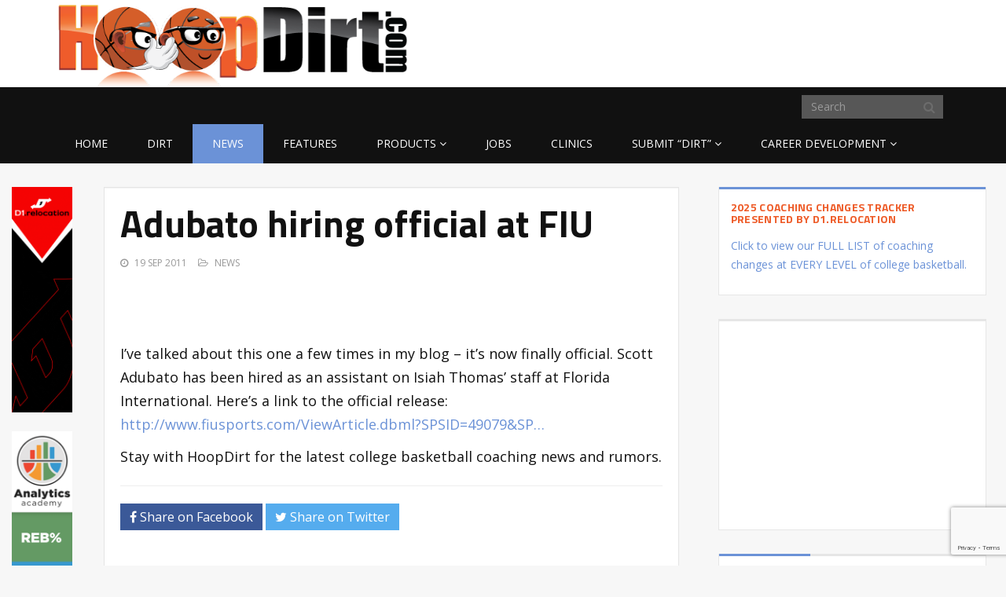

--- FILE ---
content_type: text/html; charset=UTF-8
request_url: https://hoopdirt.com/adubato-hiring-official-at-fiu/
body_size: 11412
content:
<!DOCTYPE html>
<html lang="en-US">
<head>
	<meta charset="UTF-8">
	<title>Adubato hiring official at FIU - HoopDirt</title>
	<meta http-equiv="X-UA-Compatible" content="IE=edge">
	<meta name="viewport" content="width=device-width, initial-scale=1.0">

	<meta name='robots' content='index, follow, max-image-preview:large, max-snippet:-1, max-video-preview:-1' />
	<style>img:is([sizes="auto" i], [sizes^="auto," i]) { contain-intrinsic-size: 3000px 1500px }</style>
	
	<!-- This site is optimized with the Yoast SEO plugin v22.1 - https://yoast.com/wordpress/plugins/seo/ -->
	<link rel="canonical" href="https://hoopdirt.com/adubato-hiring-official-at-fiu/" />
	<meta property="og:locale" content="en_US" />
	<meta property="og:type" content="article" />
	<meta property="og:title" content="Adubato hiring official at FIU - HoopDirt" />
	<meta property="og:description" content="I&#8217;ve talked about this one a few times in my blog &#8211; it&#8217;s now finally official. Scott Adubato has been hired as an assistant on Isiah Thomas&#8217; staff at Florida International. Here&#8217;s a link to the official release: http://www.fiusports.com/ViewArticle.dbml?SPSID=49079&amp;SP&hellip; Stay with HoopDirt for the latest college basketball coaching news and rumors." />
	<meta property="og:url" content="https://hoopdirt.com/adubato-hiring-official-at-fiu/" />
	<meta property="og:site_name" content="HoopDirt" />
	<meta property="article:published_time" content="2011-09-19T13:56:00+00:00" />
	<meta name="author" content="jwohlfert23" />
	<meta name="twitter:card" content="summary_large_image" />
	<meta name="twitter:creator" content="@hoopdirt" />
	<meta name="twitter:site" content="@hoopdirt" />
	<meta name="twitter:label1" content="Written by" />
	<meta name="twitter:data1" content="jwohlfert23" />
	<script type="application/ld+json" class="yoast-schema-graph">{"@context":"https://schema.org","@graph":[{"@type":"WebPage","@id":"https://hoopdirt.com/adubato-hiring-official-at-fiu/","url":"https://hoopdirt.com/adubato-hiring-official-at-fiu/","name":"Adubato hiring official at FIU - HoopDirt","isPartOf":{"@id":"https://hoopdirt.com/#website"},"datePublished":"2011-09-19T13:56:00+00:00","dateModified":"2011-09-19T13:56:00+00:00","author":{"@id":"https://hoopdirt.com/#/schema/person/43cab95e520afd09ac42b43f618794d7"},"breadcrumb":{"@id":"https://hoopdirt.com/adubato-hiring-official-at-fiu/#breadcrumb"},"inLanguage":"en-US","potentialAction":[{"@type":"ReadAction","target":["https://hoopdirt.com/adubato-hiring-official-at-fiu/"]}]},{"@type":"BreadcrumbList","@id":"https://hoopdirt.com/adubato-hiring-official-at-fiu/#breadcrumb","itemListElement":[{"@type":"ListItem","position":1,"name":"Home","item":"https://hoopdirt.com/"},{"@type":"ListItem","position":2,"name":"News","item":"https://hoopdirt.com/news/"},{"@type":"ListItem","position":3,"name":"Adubato hiring official at FIU"}]},{"@type":"WebSite","@id":"https://hoopdirt.com/#website","url":"https://hoopdirt.com/","name":"HoopDirt","description":"College Basketball Coaching Rumors, News, and Jobs","potentialAction":[{"@type":"SearchAction","target":{"@type":"EntryPoint","urlTemplate":"https://hoopdirt.com/?s={search_term_string}"},"query-input":"required name=search_term_string"}],"inLanguage":"en-US"},{"@type":"Person","@id":"https://hoopdirt.com/#/schema/person/43cab95e520afd09ac42b43f618794d7","name":"jwohlfert23","image":{"@type":"ImageObject","inLanguage":"en-US","@id":"https://hoopdirt.com/#/schema/person/image/","url":"https://secure.gravatar.com/avatar/ec36c37ed355e87c7832b6297bead617?s=96&d=mm&r=g","contentUrl":"https://secure.gravatar.com/avatar/ec36c37ed355e87c7832b6297bead617?s=96&d=mm&r=g","caption":"jwohlfert23"},"url":"https://hoopdirt.com/author/jwohlfert23/"}]}</script>
	<!-- / Yoast SEO plugin. -->


<link rel='dns-prefetch' href='//fonts.googleapis.com' />
<link rel="alternate" type="application/rss+xml" title="HoopDirt &raquo; Feed" href="https://hoopdirt.com/feed/" />
<link rel="alternate" type="application/rss+xml" title="HoopDirt &raquo; Comments Feed" href="https://hoopdirt.com/comments/feed/" />
<link rel="alternate" type="application/rss+xml" title="HoopDirt &raquo; Adubato hiring official at FIU Comments Feed" href="https://hoopdirt.com/adubato-hiring-official-at-fiu/feed/" />
<script type="text/javascript">
/* <![CDATA[ */
window._wpemojiSettings = {"baseUrl":"https:\/\/s.w.org\/images\/core\/emoji\/15.0.3\/72x72\/","ext":".png","svgUrl":"https:\/\/s.w.org\/images\/core\/emoji\/15.0.3\/svg\/","svgExt":".svg","source":{"concatemoji":"https:\/\/hoopdirt.com\/wp-includes\/js\/wp-emoji-release.min.js?ver=6.7.4"}};
/*! This file is auto-generated */
!function(i,n){var o,s,e;function c(e){try{var t={supportTests:e,timestamp:(new Date).valueOf()};sessionStorage.setItem(o,JSON.stringify(t))}catch(e){}}function p(e,t,n){e.clearRect(0,0,e.canvas.width,e.canvas.height),e.fillText(t,0,0);var t=new Uint32Array(e.getImageData(0,0,e.canvas.width,e.canvas.height).data),r=(e.clearRect(0,0,e.canvas.width,e.canvas.height),e.fillText(n,0,0),new Uint32Array(e.getImageData(0,0,e.canvas.width,e.canvas.height).data));return t.every(function(e,t){return e===r[t]})}function u(e,t,n){switch(t){case"flag":return n(e,"\ud83c\udff3\ufe0f\u200d\u26a7\ufe0f","\ud83c\udff3\ufe0f\u200b\u26a7\ufe0f")?!1:!n(e,"\ud83c\uddfa\ud83c\uddf3","\ud83c\uddfa\u200b\ud83c\uddf3")&&!n(e,"\ud83c\udff4\udb40\udc67\udb40\udc62\udb40\udc65\udb40\udc6e\udb40\udc67\udb40\udc7f","\ud83c\udff4\u200b\udb40\udc67\u200b\udb40\udc62\u200b\udb40\udc65\u200b\udb40\udc6e\u200b\udb40\udc67\u200b\udb40\udc7f");case"emoji":return!n(e,"\ud83d\udc26\u200d\u2b1b","\ud83d\udc26\u200b\u2b1b")}return!1}function f(e,t,n){var r="undefined"!=typeof WorkerGlobalScope&&self instanceof WorkerGlobalScope?new OffscreenCanvas(300,150):i.createElement("canvas"),a=r.getContext("2d",{willReadFrequently:!0}),o=(a.textBaseline="top",a.font="600 32px Arial",{});return e.forEach(function(e){o[e]=t(a,e,n)}),o}function t(e){var t=i.createElement("script");t.src=e,t.defer=!0,i.head.appendChild(t)}"undefined"!=typeof Promise&&(o="wpEmojiSettingsSupports",s=["flag","emoji"],n.supports={everything:!0,everythingExceptFlag:!0},e=new Promise(function(e){i.addEventListener("DOMContentLoaded",e,{once:!0})}),new Promise(function(t){var n=function(){try{var e=JSON.parse(sessionStorage.getItem(o));if("object"==typeof e&&"number"==typeof e.timestamp&&(new Date).valueOf()<e.timestamp+604800&&"object"==typeof e.supportTests)return e.supportTests}catch(e){}return null}();if(!n){if("undefined"!=typeof Worker&&"undefined"!=typeof OffscreenCanvas&&"undefined"!=typeof URL&&URL.createObjectURL&&"undefined"!=typeof Blob)try{var e="postMessage("+f.toString()+"("+[JSON.stringify(s),u.toString(),p.toString()].join(",")+"));",r=new Blob([e],{type:"text/javascript"}),a=new Worker(URL.createObjectURL(r),{name:"wpTestEmojiSupports"});return void(a.onmessage=function(e){c(n=e.data),a.terminate(),t(n)})}catch(e){}c(n=f(s,u,p))}t(n)}).then(function(e){for(var t in e)n.supports[t]=e[t],n.supports.everything=n.supports.everything&&n.supports[t],"flag"!==t&&(n.supports.everythingExceptFlag=n.supports.everythingExceptFlag&&n.supports[t]);n.supports.everythingExceptFlag=n.supports.everythingExceptFlag&&!n.supports.flag,n.DOMReady=!1,n.readyCallback=function(){n.DOMReady=!0}}).then(function(){return e}).then(function(){var e;n.supports.everything||(n.readyCallback(),(e=n.source||{}).concatemoji?t(e.concatemoji):e.wpemoji&&e.twemoji&&(t(e.twemoji),t(e.wpemoji)))}))}((window,document),window._wpemojiSettings);
/* ]]> */
</script>
<style id='wp-emoji-styles-inline-css' type='text/css'>

	img.wp-smiley, img.emoji {
		display: inline !important;
		border: none !important;
		box-shadow: none !important;
		height: 1em !important;
		width: 1em !important;
		margin: 0 0.07em !important;
		vertical-align: -0.1em !important;
		background: none !important;
		padding: 0 !important;
	}
</style>
<link rel='stylesheet' id='wp-block-library-css' href='https://hoopdirt.com/wp-includes/css/dist/block-library/style.min.css?ver=6.7.4' type='text/css' media='all' />
<style id='classic-theme-styles-inline-css' type='text/css'>
/*! This file is auto-generated */
.wp-block-button__link{color:#fff;background-color:#32373c;border-radius:9999px;box-shadow:none;text-decoration:none;padding:calc(.667em + 2px) calc(1.333em + 2px);font-size:1.125em}.wp-block-file__button{background:#32373c;color:#fff;text-decoration:none}
</style>
<style id='global-styles-inline-css' type='text/css'>
:root{--wp--preset--aspect-ratio--square: 1;--wp--preset--aspect-ratio--4-3: 4/3;--wp--preset--aspect-ratio--3-4: 3/4;--wp--preset--aspect-ratio--3-2: 3/2;--wp--preset--aspect-ratio--2-3: 2/3;--wp--preset--aspect-ratio--16-9: 16/9;--wp--preset--aspect-ratio--9-16: 9/16;--wp--preset--color--black: #000000;--wp--preset--color--cyan-bluish-gray: #abb8c3;--wp--preset--color--white: #ffffff;--wp--preset--color--pale-pink: #f78da7;--wp--preset--color--vivid-red: #cf2e2e;--wp--preset--color--luminous-vivid-orange: #ff6900;--wp--preset--color--luminous-vivid-amber: #fcb900;--wp--preset--color--light-green-cyan: #7bdcb5;--wp--preset--color--vivid-green-cyan: #00d084;--wp--preset--color--pale-cyan-blue: #8ed1fc;--wp--preset--color--vivid-cyan-blue: #0693e3;--wp--preset--color--vivid-purple: #9b51e0;--wp--preset--gradient--vivid-cyan-blue-to-vivid-purple: linear-gradient(135deg,rgba(6,147,227,1) 0%,rgb(155,81,224) 100%);--wp--preset--gradient--light-green-cyan-to-vivid-green-cyan: linear-gradient(135deg,rgb(122,220,180) 0%,rgb(0,208,130) 100%);--wp--preset--gradient--luminous-vivid-amber-to-luminous-vivid-orange: linear-gradient(135deg,rgba(252,185,0,1) 0%,rgba(255,105,0,1) 100%);--wp--preset--gradient--luminous-vivid-orange-to-vivid-red: linear-gradient(135deg,rgba(255,105,0,1) 0%,rgb(207,46,46) 100%);--wp--preset--gradient--very-light-gray-to-cyan-bluish-gray: linear-gradient(135deg,rgb(238,238,238) 0%,rgb(169,184,195) 100%);--wp--preset--gradient--cool-to-warm-spectrum: linear-gradient(135deg,rgb(74,234,220) 0%,rgb(151,120,209) 20%,rgb(207,42,186) 40%,rgb(238,44,130) 60%,rgb(251,105,98) 80%,rgb(254,248,76) 100%);--wp--preset--gradient--blush-light-purple: linear-gradient(135deg,rgb(255,206,236) 0%,rgb(152,150,240) 100%);--wp--preset--gradient--blush-bordeaux: linear-gradient(135deg,rgb(254,205,165) 0%,rgb(254,45,45) 50%,rgb(107,0,62) 100%);--wp--preset--gradient--luminous-dusk: linear-gradient(135deg,rgb(255,203,112) 0%,rgb(199,81,192) 50%,rgb(65,88,208) 100%);--wp--preset--gradient--pale-ocean: linear-gradient(135deg,rgb(255,245,203) 0%,rgb(182,227,212) 50%,rgb(51,167,181) 100%);--wp--preset--gradient--electric-grass: linear-gradient(135deg,rgb(202,248,128) 0%,rgb(113,206,126) 100%);--wp--preset--gradient--midnight: linear-gradient(135deg,rgb(2,3,129) 0%,rgb(40,116,252) 100%);--wp--preset--font-size--small: 13px;--wp--preset--font-size--medium: 20px;--wp--preset--font-size--large: 36px;--wp--preset--font-size--x-large: 42px;--wp--preset--spacing--20: 0.44rem;--wp--preset--spacing--30: 0.67rem;--wp--preset--spacing--40: 1rem;--wp--preset--spacing--50: 1.5rem;--wp--preset--spacing--60: 2.25rem;--wp--preset--spacing--70: 3.38rem;--wp--preset--spacing--80: 5.06rem;--wp--preset--shadow--natural: 6px 6px 9px rgba(0, 0, 0, 0.2);--wp--preset--shadow--deep: 12px 12px 50px rgba(0, 0, 0, 0.4);--wp--preset--shadow--sharp: 6px 6px 0px rgba(0, 0, 0, 0.2);--wp--preset--shadow--outlined: 6px 6px 0px -3px rgba(255, 255, 255, 1), 6px 6px rgba(0, 0, 0, 1);--wp--preset--shadow--crisp: 6px 6px 0px rgba(0, 0, 0, 1);}:where(.is-layout-flex){gap: 0.5em;}:where(.is-layout-grid){gap: 0.5em;}body .is-layout-flex{display: flex;}.is-layout-flex{flex-wrap: wrap;align-items: center;}.is-layout-flex > :is(*, div){margin: 0;}body .is-layout-grid{display: grid;}.is-layout-grid > :is(*, div){margin: 0;}:where(.wp-block-columns.is-layout-flex){gap: 2em;}:where(.wp-block-columns.is-layout-grid){gap: 2em;}:where(.wp-block-post-template.is-layout-flex){gap: 1.25em;}:where(.wp-block-post-template.is-layout-grid){gap: 1.25em;}.has-black-color{color: var(--wp--preset--color--black) !important;}.has-cyan-bluish-gray-color{color: var(--wp--preset--color--cyan-bluish-gray) !important;}.has-white-color{color: var(--wp--preset--color--white) !important;}.has-pale-pink-color{color: var(--wp--preset--color--pale-pink) !important;}.has-vivid-red-color{color: var(--wp--preset--color--vivid-red) !important;}.has-luminous-vivid-orange-color{color: var(--wp--preset--color--luminous-vivid-orange) !important;}.has-luminous-vivid-amber-color{color: var(--wp--preset--color--luminous-vivid-amber) !important;}.has-light-green-cyan-color{color: var(--wp--preset--color--light-green-cyan) !important;}.has-vivid-green-cyan-color{color: var(--wp--preset--color--vivid-green-cyan) !important;}.has-pale-cyan-blue-color{color: var(--wp--preset--color--pale-cyan-blue) !important;}.has-vivid-cyan-blue-color{color: var(--wp--preset--color--vivid-cyan-blue) !important;}.has-vivid-purple-color{color: var(--wp--preset--color--vivid-purple) !important;}.has-black-background-color{background-color: var(--wp--preset--color--black) !important;}.has-cyan-bluish-gray-background-color{background-color: var(--wp--preset--color--cyan-bluish-gray) !important;}.has-white-background-color{background-color: var(--wp--preset--color--white) !important;}.has-pale-pink-background-color{background-color: var(--wp--preset--color--pale-pink) !important;}.has-vivid-red-background-color{background-color: var(--wp--preset--color--vivid-red) !important;}.has-luminous-vivid-orange-background-color{background-color: var(--wp--preset--color--luminous-vivid-orange) !important;}.has-luminous-vivid-amber-background-color{background-color: var(--wp--preset--color--luminous-vivid-amber) !important;}.has-light-green-cyan-background-color{background-color: var(--wp--preset--color--light-green-cyan) !important;}.has-vivid-green-cyan-background-color{background-color: var(--wp--preset--color--vivid-green-cyan) !important;}.has-pale-cyan-blue-background-color{background-color: var(--wp--preset--color--pale-cyan-blue) !important;}.has-vivid-cyan-blue-background-color{background-color: var(--wp--preset--color--vivid-cyan-blue) !important;}.has-vivid-purple-background-color{background-color: var(--wp--preset--color--vivid-purple) !important;}.has-black-border-color{border-color: var(--wp--preset--color--black) !important;}.has-cyan-bluish-gray-border-color{border-color: var(--wp--preset--color--cyan-bluish-gray) !important;}.has-white-border-color{border-color: var(--wp--preset--color--white) !important;}.has-pale-pink-border-color{border-color: var(--wp--preset--color--pale-pink) !important;}.has-vivid-red-border-color{border-color: var(--wp--preset--color--vivid-red) !important;}.has-luminous-vivid-orange-border-color{border-color: var(--wp--preset--color--luminous-vivid-orange) !important;}.has-luminous-vivid-amber-border-color{border-color: var(--wp--preset--color--luminous-vivid-amber) !important;}.has-light-green-cyan-border-color{border-color: var(--wp--preset--color--light-green-cyan) !important;}.has-vivid-green-cyan-border-color{border-color: var(--wp--preset--color--vivid-green-cyan) !important;}.has-pale-cyan-blue-border-color{border-color: var(--wp--preset--color--pale-cyan-blue) !important;}.has-vivid-cyan-blue-border-color{border-color: var(--wp--preset--color--vivid-cyan-blue) !important;}.has-vivid-purple-border-color{border-color: var(--wp--preset--color--vivid-purple) !important;}.has-vivid-cyan-blue-to-vivid-purple-gradient-background{background: var(--wp--preset--gradient--vivid-cyan-blue-to-vivid-purple) !important;}.has-light-green-cyan-to-vivid-green-cyan-gradient-background{background: var(--wp--preset--gradient--light-green-cyan-to-vivid-green-cyan) !important;}.has-luminous-vivid-amber-to-luminous-vivid-orange-gradient-background{background: var(--wp--preset--gradient--luminous-vivid-amber-to-luminous-vivid-orange) !important;}.has-luminous-vivid-orange-to-vivid-red-gradient-background{background: var(--wp--preset--gradient--luminous-vivid-orange-to-vivid-red) !important;}.has-very-light-gray-to-cyan-bluish-gray-gradient-background{background: var(--wp--preset--gradient--very-light-gray-to-cyan-bluish-gray) !important;}.has-cool-to-warm-spectrum-gradient-background{background: var(--wp--preset--gradient--cool-to-warm-spectrum) !important;}.has-blush-light-purple-gradient-background{background: var(--wp--preset--gradient--blush-light-purple) !important;}.has-blush-bordeaux-gradient-background{background: var(--wp--preset--gradient--blush-bordeaux) !important;}.has-luminous-dusk-gradient-background{background: var(--wp--preset--gradient--luminous-dusk) !important;}.has-pale-ocean-gradient-background{background: var(--wp--preset--gradient--pale-ocean) !important;}.has-electric-grass-gradient-background{background: var(--wp--preset--gradient--electric-grass) !important;}.has-midnight-gradient-background{background: var(--wp--preset--gradient--midnight) !important;}.has-small-font-size{font-size: var(--wp--preset--font-size--small) !important;}.has-medium-font-size{font-size: var(--wp--preset--font-size--medium) !important;}.has-large-font-size{font-size: var(--wp--preset--font-size--large) !important;}.has-x-large-font-size{font-size: var(--wp--preset--font-size--x-large) !important;}
:where(.wp-block-post-template.is-layout-flex){gap: 1.25em;}:where(.wp-block-post-template.is-layout-grid){gap: 1.25em;}
:where(.wp-block-columns.is-layout-flex){gap: 2em;}:where(.wp-block-columns.is-layout-grid){gap: 2em;}
:root :where(.wp-block-pullquote){font-size: 1.5em;line-height: 1.6;}
</style>
<link rel='stylesheet' id='contact-form-7-css' href='https://hoopdirt.com/wp-content/plugins/contact-form-7/includes/css/styles.css?ver=5.8.7' type='text/css' media='all' />
<link rel='stylesheet' id='tablepress-default-css' href='https://hoopdirt.com/wp-content/plugins/tablepress/css/build/default.css?ver=3.1' type='text/css' media='all' />
<link rel='stylesheet' id='themeum_style-css' href='https://hoopdirt.com/wp-content/themes/sportsline/style.css?ver=6.7.4' type='text/css' media='all' />
<link rel='stylesheet' id='font1-css' href="https://fonts.googleapis.com/css?family=Open+Sans%3A300%2C400&#038;ver=6.7.4" type='text/css' media='all' />
<link rel='stylesheet' id='font2-css' href="https://fonts.googleapis.com/css?family=Titillium+Web%3A400%2C500%2C700&#038;ver=6.7.4" type='text/css' media='all' />
<link rel='stylesheet' id='flexslider-css' href='https://hoopdirt.com/wp-content/themes/sportsline/assets/css/flexslider.css?ver=6.7.4' type='text/css' media='all' />
<script type="text/javascript" src="https://hoopdirt.com/wp-includes/js/jquery/jquery.min.js?ver=3.7.1" id="jquery-core-js"></script>
<script type="text/javascript" src="https://hoopdirt.com/wp-includes/js/jquery/jquery-migrate.min.js?ver=3.4.1" id="jquery-migrate-js"></script>
<link rel="https://api.w.org/" href="https://hoopdirt.com/wp-json/" /><link rel="alternate" title="JSON" type="application/json" href="https://hoopdirt.com/wp-json/wp/v2/posts/13506" /><link rel="EditURI" type="application/rsd+xml" title="RSD" href="https://hoopdirt.com/xmlrpc.php?rsd" />
<meta name="generator" content="WordPress 6.7.4" />
<link rel='shortlink' href='https://hoopdirt.com/?p=13506' />
<link rel="alternate" title="oEmbed (JSON)" type="application/json+oembed" href="https://hoopdirt.com/wp-json/oembed/1.0/embed?url=https%3A%2F%2Fhoopdirt.com%2Fadubato-hiring-official-at-fiu%2F" />
<link rel="alternate" title="oEmbed (XML)" type="text/xml+oembed" href="https://hoopdirt.com/wp-json/oembed/1.0/embed?url=https%3A%2F%2Fhoopdirt.com%2Fadubato-hiring-official-at-fiu%2F&#038;format=xml" />

<!-- BEGIN Clicky Analytics v2.2.3 Tracking - https://deconf.com/clicky-analytics-dashboard-wordpress/ -->
<script type="text/javascript">
  var clicky_custom = clicky_custom || {};
  clicky_custom.outbound_pattern = ['/go/','/out/'];
</script>

<script async src="//static.getclicky.com/101134632.js"></script>

<!-- END Clicky Analytics v2.2.3 Tracking - https://deconf.com/clicky-analytics-dashboard-wordpress/ -->

<link rel="icon" href="https://hoopdirt.com/wp-content/uploads/2025/12/cropped-Untitled-design-2025-12-23T180809.803-32x32.png" sizes="32x32" />
<link rel="icon" href="https://hoopdirt.com/wp-content/uploads/2025/12/cropped-Untitled-design-2025-12-23T180809.803-192x192.png" sizes="192x192" />
<link rel="apple-touch-icon" href="https://hoopdirt.com/wp-content/uploads/2025/12/cropped-Untitled-design-2025-12-23T180809.803-180x180.png" />
<meta name="msapplication-TileImage" content="https://hoopdirt.com/wp-content/uploads/2025/12/cropped-Untitled-design-2025-12-23T180809.803-270x270.png" />

</head>
<body class="post-template-default single single-post postid-13506 single-format-standard">

	<header role="banner" >
		<div class="container">

			<div id="header" class="row">
				<div class="col-sm-5 col-xs-7">
					<h1 class="logo"><a href="https://hoopdirt.com"><img class="img-responsive" src="https://hoopdirt.com/wp-content/themes/sportsline/assets/images/logo.png" alt="logo"></a></h1>
				</div><!-- /.col-sm-6 -->

				<div class="col-sm-7 hidden-xs vertical-middle text-right ">
					<div id="adsense_widget-6" class="widget widget_adsense_widget"><div class="google-adsense"><script async src="//pagead2.googlesyndication.com/pagead/js/adsbygoogle.js"></script>
<!-- HD New: Right Header -->
<ins class="adsbygoogle"
     style="display:inline-block;width:320px;height:50px"
     data-ad-client="ca-pub-8025617226518524"
     data-ad-slot="3926699985"></ins>
<script>
(adsbygoogle = window.adsbygoogle || []).push({});
</script></div></div>				</div><!-- /.col-sm-6 -->

			</div><!-- /.row -->

		</div>
		<nav class="navbar-main clearfix" role="navigation">
			<div class="container">
				<div class="navbar-header">
					<button type="button" class="navbar-toggle" data-toggle="collapse" data-target=".navbar-collapse">
						<span class="sr-only">Toggle navigation</span>
						<i class="fa fa-bars"></i>
					</button>
				</div><!--/.navbar-header-->
				<form class="navbar-form navbar-right" role="search" method="get" id="searchform" action="https://hoopdirt.com/" >
    <input type="text" value="" name="s" id="s" class="form-control" placeholder="Search" />
    <i class="fa fa-search"></i>
</form>				<div class="collapse navbar-collapse">
					<div class="menu-primary-navigation-container"><ul id="menu-primary-navigation" class="nav navbar-nav"><li id="menu-item-60"class=" menu-item menu-item-type-post_type menu-item-object-page menu-item-home"><a href="https://hoopdirt.com/">Home</a></li>
<li id="menu-item-4082"class=" menu-item menu-item-type-taxonomy menu-item-object-category"><a href="https://hoopdirt.com/category/dirt/">Dirt</a></li>
<li id="menu-item-4084"class=" menu-item menu-item-type-taxonomy menu-item-object-category current-post-ancestor current-menu-parent current-post-parent"><a href="https://hoopdirt.com/category/news/">News</a></li>
<li id="menu-item-9971"class=" menu-item menu-item-type-taxonomy menu-item-object-category"><a href="https://hoopdirt.com/category/features/">Features</a></li>
<li id="menu-item-44458"class=" menu-item menu-item-type-taxonomy menu-item-object-category menu-item-has-children"><a href="https://hoopdirt.com/category/coaching-products/">Products</a>
<ul role="menu" class="sub-menu">
	<li id="menu-item-480209"class=" menu-item menu-item-type-taxonomy menu-item-object-category"><a href="https://hoopdirt.com/category/coaching-products/playbook/">Playbook</a></li>
</ul>
</li>
<li id="menu-item-47"class=" menu-item menu-item-type-post_type_archive menu-item-object-job"><a href="https://hoopdirt.com/job/">Jobs</a></li>
<li id="menu-item-9972"class=" menu-item menu-item-type-post_type_archive menu-item-object-clinic"><a href="https://hoopdirt.com/clinic/">Clinics</a></li>
<li id="menu-item-14"class=" menu-item menu-item-type-post_type menu-item-object-page menu-item-has-children"><a href="https://hoopdirt.com/submit-your-dirt/">Submit &#8220;Dirt&#8221;</a>
<ul role="menu" class="sub-menu">
	<li id="menu-item-42051"class=" menu-item menu-item-type-post_type menu-item-object-page"><a href="https://hoopdirt.com/submit-your-dirt/">Submit your &#8220;Dirt&#8221;</a></li>
	<li id="menu-item-42043"class=" menu-item menu-item-type-post_type menu-item-object-page"><a href="https://hoopdirt.com/submit-a-job/">Submit a job</a></li>
	<li id="menu-item-43798"class=" menu-item menu-item-type-post_type menu-item-object-page"><a href="https://hoopdirt.com/submit-a-clinic/">Submit a clinic</a></li>
	<li id="menu-item-42046"class=" menu-item menu-item-type-post_type menu-item-object-page"><a href="https://hoopdirt.com/advertise-with-us/">Advertise with us</a></li>
	<li id="menu-item-77477"class=" menu-item menu-item-type-post_type menu-item-object-page"><a href="https://hoopdirt.com/contact-us/">Contact us</a></li>
</ul>
</li>
<li id="menu-item-1042642"class=" menu-item menu-item-type-custom menu-item-object-custom menu-item-has-children"><a href="#">Career Development</a>
<ul role="menu" class="sub-menu">
	<li id="menu-item-40049"class=" menu-item menu-item-type-post_type menu-item-object-page"><a href="https://hoopdirt.com/hd-social-media/">Career Services</a></li>
	<li id="menu-item-1042648"class=" menu-item menu-item-type-taxonomy menu-item-object-category"><a href="https://hoopdirt.com/category/uncategorized/career-articles/">Career Articles</a></li>
</ul>
</li>
</ul></div>				</div><!-- /.navbar-collapse -->
			</div><!-- /.container -->
		</nav><!--/.navbar-->
	</header><!--/header-->
	<section id="main-body-wrapper" class="container-fluid">
		<div class="row">
			<div class="col-sm-2 col-lg-1 hidden-xs">

				  <a href="https://www.d1relocation.com/  " target="_blank">
					<img src="https://hoopdirt.com/wp-content/uploads/2018/05/D1.r-160x600-for-Hoopdirt.gif" class="img-responsive">
				</a><br />
  <a href="https://justplaysolutions.com/analytics-academy/?ref=hoopdirt" target="_blank">
					<img src="https://hoopdirt.com/wp-content/uploads/2018/05/aa-hoopdirt.gif" class="img-responsive">
				</a><br />
				
			</div>
			<div class="col-xs-12 col-sm-10 col-lg-11">
				<div class="row" id="main-body">

<div id="content" class="site-content col-md-8" role="main">

		

	<article id="post-13506" class="post-13506 post type-post status-publish format-standard hentry category-news">
		<div class="well">
    <header class="entry-header">

                <h1 class="entry-title">
            Adubato hiring official at FIU                    </h1>
        
        <div class="entry-meta">
            <ul>
                <!--<li class="author"><i class="fa fa-pencil"></i> <a href="https://hoopdirt.com/author/jwohlfert23/" title="Posts by jwohlfert23" rel="author">jwohlfert23</a></li>-->

                <li class="date"><i class="fa fa-clock-o"></i> <time class="entry-date" datetime="2011-09-19T09:56:00-04:00">19 Sep 2011</time></li>

                <li class="category"><i class="fa fa-folder-open-o"></i> <a href="https://hoopdirt.com/category/news/" rel="category tag">News</a></li>

                                       
            </ul>
        </div><!--/.entry-meta -->

        
    </header><!--/.entry-header -->

        <div class="entry-content">
        <div class="google-adsense"><script async src="//pagead2.googlesyndication.com/pagead/js/adsbygoogle.js"></script>
<!-- Single Post Banner -->
<ins class="adsbygoogle"
     style="display:inline-block;width:468px;height:60px"
     data-ad-client="ca-pub-8025617226518524"
     data-ad-slot="5623759188"></ins>
<script>
(adsbygoogle = window.adsbygoogle || []).push({});
</script></div>

                <div class="body">
<p>I&#8217;ve talked about this one a few times in my blog &#8211; it&#8217;s now finally official.  Scott Adubato has been hired as an assistant on Isiah Thomas&#8217; staff at Florida International.  Here&#8217;s a link to the official release:  <a class="_blank" href="http://www.fiusports.com/ViewArticle.dbml?SPSID=49079&amp;SPID=4764&amp;ATCLID=205272620&amp;DB_OEM_ID=11700">http://www.fiusports.com/ViewArticle.dbml?SPSID=49079&amp;SP&hellip;</a></p>
<p>Stay with HoopDirt for the latest college basketball coaching news and rumors.</p>
</p></div>
        
    </div>
    
    
    <footer>
                <hr>
        	<a 
	onclick="javascript:window.open(this.href,
	'', 'menubar=no,toolbar=no,resizable=yes,scrollbars=yes,height=600,width=600');return false;" 
	href="https://www.facebook.com/sharer/sharer.php?u=https://hoopdirt.com/adubato-hiring-official-at-fiu/"
	class="btn btn-facebook btn-icon">
	<i class="fa fa-facebook"></i> Share on Facebook
</a>

<a onclick="javascript:window.open(this.href,
'', 'menubar=no,toolbar=no,resizable=yes,scrollbars=yes,height=600,width=600');return false;" 
href="https://twitter.com/intent/tweet?status=Adubato hiring official at FIU https://hoopdirt.com/adubato-hiring-official-at-fiu/" 
class="btn btn-twitter btn-icon"><i class="fa fa-twitter"></i> Share on Twitter
</a>
        <div class="google-adsense" style="width: 100%; margin-top: 40px">
            <script async src="//pagead2.googlesyndication.com/pagead/js/adsbygoogle.js"></script>
            <!-- HD NEW: end of post -->
            <ins class="adsbygoogle"
            style="display:inline-block;width:728px;height:90px"
            data-ad-client="ca-pub-8025617226518524"
            data-ad-slot="7418975985"></ins>
            <script>
                (adsbygoogle = window.adsbygoogle || []).push({});
            </script>
        </div>
    </footer>
</div>		
<div id="disqus_thread"></div>

		
<div class="well">
	<div class="related-posts">
		<h3 style="margin-top: 0;margin-bottom: 20px;">Related Posts</h3>
		<div class="row">
							<div class="relatedthumb col-sm-4">
					<div class="related-thumbnail">
						<a href="https://hoopdirt.com/boone-out-as-head-basketball-coach-at-central-arkansas/"><img width="1920" height="1080" src="https://hoopdirt.com/wp-content/uploads/2024/03/Untitled-design-2024-03-02T224004.855.png" class="attachment-post-thumbnail size-post-thumbnail wp-post-image" alt="" decoding="async" fetchpriority="high" srcset="https://hoopdirt.com/wp-content/uploads/2024/03/Untitled-design-2024-03-02T224004.855.png 1920w, https://hoopdirt.com/wp-content/uploads/2024/03/Untitled-design-2024-03-02T224004.855-300x169.png 300w, https://hoopdirt.com/wp-content/uploads/2024/03/Untitled-design-2024-03-02T224004.855-1024x576.png 1024w, https://hoopdirt.com/wp-content/uploads/2024/03/Untitled-design-2024-03-02T224004.855-768x432.png 768w, https://hoopdirt.com/wp-content/uploads/2024/03/Untitled-design-2024-03-02T224004.855-1536x864.png 1536w" sizes="(max-width: 1920px) 100vw, 1920px" /></a>
					</div>
					<h5 class="entry-title"><a href="https://hoopdirt.com/boone-out-as-head-basketball-coach-at-central-arkansas/">Boone out as Head Basketball Coach at Central Arkansas</a></h5>
				</div>
							<div class="relatedthumb col-sm-4">
					<div class="related-thumbnail">
						<a href="https://hoopdirt.com/week-10-hoopdirt-com-coach-of-the-week-presented-by-just-play-solutions-7/"><img width="1920" height="1080" src="https://hoopdirt.com/wp-content/uploads/2025/11/5-2025-11-14T093845.102-1.png" class="attachment-post-thumbnail size-post-thumbnail wp-post-image" alt="" decoding="async" srcset="https://hoopdirt.com/wp-content/uploads/2025/11/5-2025-11-14T093845.102-1.png 1920w, https://hoopdirt.com/wp-content/uploads/2025/11/5-2025-11-14T093845.102-1-300x169.png 300w, https://hoopdirt.com/wp-content/uploads/2025/11/5-2025-11-14T093845.102-1-1024x576.png 1024w, https://hoopdirt.com/wp-content/uploads/2025/11/5-2025-11-14T093845.102-1-768x432.png 768w, https://hoopdirt.com/wp-content/uploads/2025/11/5-2025-11-14T093845.102-1-1536x864.png 1536w" sizes="(max-width: 1920px) 100vw, 1920px" /></a>
					</div>
					<h5 class="entry-title"><a href="https://hoopdirt.com/week-10-hoopdirt-com-coach-of-the-week-presented-by-just-play-solutions-7/">WEEK 10: HoopDirt.com Coach of the Week presented by Just Play Solutions</a></h5>
				</div>
							<div class="relatedthumb col-sm-4">
					<div class="related-thumbnail">
						<a href="https://hoopdirt.com/interim-tag-removed-dubrow-named-head-basketball-coach-at-wheaton-ma/"><img width="690" height="340" src="https://hoopdirt.com/wp-content/uploads/2026/01/5-2025-08-13T092604.585-690x340-1.png" class="attachment-post-thumbnail size-post-thumbnail wp-post-image" alt="" decoding="async" srcset="https://hoopdirt.com/wp-content/uploads/2026/01/5-2025-08-13T092604.585-690x340-1.png 690w, https://hoopdirt.com/wp-content/uploads/2026/01/5-2025-08-13T092604.585-690x340-1-300x148.png 300w" sizes="(max-width: 690px) 100vw, 690px" /></a>
					</div>
					<h5 class="entry-title"><a href="https://hoopdirt.com/interim-tag-removed-dubrow-named-head-basketball-coach-at-wheaton-ma/">INTERIM TAG REMOVED: DuBrow named Head Basketball Coach at Wheaton (MA)</a></h5>
				</div>
							<div class="relatedthumb col-sm-4">
					<div class="related-thumbnail">
						<a href="https://hoopdirt.com/featured-job-summer-basketball-director-camp-laurel/"><img width="690" height="340" src="https://hoopdirt.com/wp-content/uploads/2026/01/home-montage-poster-laurel-690x340-1.jpg" class="attachment-post-thumbnail size-post-thumbnail wp-post-image" alt="" decoding="async" loading="lazy" srcset="https://hoopdirt.com/wp-content/uploads/2026/01/home-montage-poster-laurel-690x340-1.jpg 690w, https://hoopdirt.com/wp-content/uploads/2026/01/home-montage-poster-laurel-690x340-1-300x148.jpg 300w" sizes="auto, (max-width: 690px) 100vw, 690px" /></a>
					</div>
					<h5 class="entry-title"><a href="https://hoopdirt.com/featured-job-summer-basketball-director-camp-laurel/">Featured Job: Summer Basketball Director – Camp Laurel</a></h5>
				</div>
					</div>
	</div>
</div>

	</article><!--/#post-->
	
</div><!--/#content -->
    <div id="sidebar" class="col-md-4 sidebar" role="complementary">
        <div class="sidebar-inner">
            <aside class="widget-area">
                <div id="text-5" class="widget widget_text"><h2 class="widgettitle">2025 Coaching Changes Tracker Presented by D1.relocation</h2>
			<div class="textwidget"><p><a href="https://hoopdirt.com/2024-college-basketball-coaching-changes-tracker/">Click to view our FULL LIST of coaching changes at EVERY LEVEL of college basketball.</a></p>
</div>
		</div><div id="adsense_widget-8" class="widget widget_adsense_widget"><div class="google-adsense"><script async src="//pagead2.googlesyndication.com/pagead/js/adsbygoogle.js"></script>
<!-- HD NEW: Right Sidebar -->
<ins class="adsbygoogle"
     style="display:block"
     data-ad-client="ca-pub-8025617226518524"
     data-ad-slot="8496500386"
     data-ad-format="auto"></ins>
<script>
(adsbygoogle = window.adsbygoogle || []).push({});
</script></div></div><div id="latest_posts_type_widget-2" class="widget widget_latest_posts_type_widget"><h2 class="widgettitle">Latest Jobs</h2>
<div class="latest-posts"><div class="media"><div class="pull-left"><a href="https://hoopdirt.com/job/camp-sales-internship-made-hoops/"><img width="64" height="64" src="https://hoopdirt.com/wp-content/uploads/2026/01/unnamed-10-64x64.png" class="img-responsive wp-post-image" alt="" decoding="async" loading="lazy" srcset="https://hoopdirt.com/wp-content/uploads/2026/01/unnamed-10-64x64.png 64w, https://hoopdirt.com/wp-content/uploads/2026/01/unnamed-10-300x300.png 300w, https://hoopdirt.com/wp-content/uploads/2026/01/unnamed-10-150x150.png 150w, https://hoopdirt.com/wp-content/uploads/2026/01/unnamed-10.png 512w" sizes="auto, (max-width: 64px) 100vw, 64px" /></a></div><div class="media-body"><h3 class="entry-title"><a href="https://hoopdirt.com/job/camp-sales-internship-made-hoops/">Camp Sales Internship &#8211; MADE Hoops</a></h3><div class="entry-meta small"><i class="fa fa-calendar"></i> 28 Jan 2026</div></div></div><div class="media"><div class="pull-left"><a href="https://hoopdirt.com/job/grassroots-aau-coaching-under-armour-all-in-elite/"><img width="64" height="64" src="https://hoopdirt.com/wp-content/uploads/2026/01/images-16-64x64.jpg" class="img-responsive wp-post-image" alt="" decoding="async" loading="lazy" srcset="https://hoopdirt.com/wp-content/uploads/2026/01/images-16-64x64.jpg 64w, https://hoopdirt.com/wp-content/uploads/2026/01/images-16-150x150.jpg 150w, https://hoopdirt.com/wp-content/uploads/2026/01/images-16.jpg 225w" sizes="auto, (max-width: 64px) 100vw, 64px" /></a></div><div class="media-body"><h3 class="entry-title"><a href="https://hoopdirt.com/job/grassroots-aau-coaching-under-armour-all-in-elite/">Grassroots / AAU Coaching – Under Armour All-In Elite</a></h3><div class="entry-meta small"><i class="fa fa-calendar"></i> 21 Jan 2026</div></div></div><div class="media"><div class="pull-left"><a href="https://hoopdirt.com/job/head-mens-basketball-coach-casper-college-2/"><img width="64" height="64" src="https://hoopdirt.com/wp-content/uploads/2026/01/images-15-64x64.jpg" class="img-responsive wp-post-image" alt="" decoding="async" loading="lazy" srcset="https://hoopdirt.com/wp-content/uploads/2026/01/images-15-64x64.jpg 64w, https://hoopdirt.com/wp-content/uploads/2026/01/images-15-150x150.jpg 150w, https://hoopdirt.com/wp-content/uploads/2026/01/images-15.jpg 225w" sizes="auto, (max-width: 64px) 100vw, 64px" /></a></div><div class="media-body"><h3 class="entry-title"><a href="https://hoopdirt.com/job/head-mens-basketball-coach-casper-college-2/">Head Men’s Basketball Coach – Casper College</a></h3><div class="entry-meta small"><i class="fa fa-calendar"></i> 21 Jan 2026</div></div></div><a class="btn btn-sm btn-primary" href="https://hoopdirt.com/job/">View All &rarr;</a></div></div><div id="adsense_widget-2" class="widget widget_adsense_widget"><div class="google-adsense"><script async src="//pagead2.googlesyndication.com/pagead/js/adsbygoogle.js"></script>
<!-- HD NEW: Right Sidebar -->
<ins class="adsbygoogle"
     style="display:block"
     data-ad-client="ca-pub-8025617226518524"
     data-ad-slot="8496500386"
     data-ad-format="auto"></ins>
<script>
(adsbygoogle = window.adsbygoogle || []).push({});
</script></div></div><div id="text-3" class="widget widget_text"><h2 class="widgettitle">Social Media</h2>
			<div class="textwidget"><a class="twitter-timeline" href="https://twitter.com/HoopDirt" data-widget-id="581131493529018369">Tweets by @HoopDirt</a>
<script>!function(d,s,id){var js,fjs=d.getElementsByTagName(s)[0],p=/^http:/.test(d.location)?'http':'https';if(!d.getElementById(id)){js=d.createElement(s);js.id=id;js.src=p+"://platform.twitter.com/widgets.js";fjs.parentNode.insertBefore(js,fjs);}}(document,"script","twitter-wjs");</script></div>
		</div>            </aside>
        </div>
    </div>

	</div>
</div>
</div>
</section>
<section id="bottom">
	<div class="container">
		<div class="row">
			<div class="col-sm-6 col-md-3"><div id="text-2" class="widget widget_text"><h2 class="widgettitle">About HoopDirt</h2>
			<div class="textwidget">HoopDirt is your source for the latest college basketball coaching news, rumors, and job postings. Founded, monitored, and run by college coaches.</div>
		</div></div><div class="col-sm-6 col-md-3"><div id="tag_cloud-2" class="widget widget_tag_cloud"><h2 class="widgettitle">Tags</h2>
<div class="tagcloud"><a href="https://hoopdirt.com/tag/acc/" class="tag-cloud-link tag-link-9 tag-link-position-1" style="font-size: 12.22641509434pt;" aria-label="ACC (362 items)">ACC</a>
<a href="https://hoopdirt.com/tag/big-ten/" class="tag-cloud-link tag-link-278 tag-link-position-2" style="font-size: 8pt;" aria-label="Big Ten (250 items)">Big Ten</a>
<a href="https://hoopdirt.com/tag/d2/" class="tag-cloud-link tag-link-2246 tag-link-position-3" style="font-size: 21.471698113208pt;" aria-label="D2 (809 items)">D2</a>
<a href="https://hoopdirt.com/tag/d3/" class="tag-cloud-link tag-link-317 tag-link-position-4" style="font-size: 21.471698113208pt;" aria-label="D3 (812 items)">D3</a>
<a href="https://hoopdirt.com/tag/di/" class="tag-cloud-link tag-link-229 tag-link-position-5" style="font-size: 10.11320754717pt;" aria-label="DI (301 items)">DI</a>
<a href="https://hoopdirt.com/tag/dii/" class="tag-cloud-link tag-link-213 tag-link-position-6" style="font-size: 21.471698113208pt;" aria-label="DII (806 items)">DII</a>
<a href="https://hoopdirt.com/tag/diii/" class="tag-cloud-link tag-link-207 tag-link-position-7" style="font-size: 22pt;" aria-label="DIII (859 items)">DIII</a>
<a href="https://hoopdirt.com/tag/juco/" class="tag-cloud-link tag-link-39086 tag-link-position-8" style="font-size: 16.981132075472pt;" aria-label="JUCO (554 items)">JUCO</a>
<a href="https://hoopdirt.com/tag/naia/" class="tag-cloud-link tag-link-126 tag-link-position-9" style="font-size: 21.471698113208pt;" aria-label="NAIA (817 items)">NAIA</a>
<a href="https://hoopdirt.com/tag/sec/" class="tag-cloud-link tag-link-35 tag-link-position-10" style="font-size: 10.905660377358pt;" aria-label="SEC (320 items)">SEC</a></div>
</div></div><div class="col-sm-6 col-md-3"><div id="nav_menu-3" class="widget widget_nav_menu"><h2 class="widgettitle">Quick Links</h2>
<div class="menu-quick-links-footer-container"><ul id="menu-quick-links-footer" class="menu"><li id="menu-item-6677" class="menu-item menu-item-type-post_type_archive menu-item-object-job menu-item-6677"><a href="https://hoopdirt.com/job/">Jobs</a></li>
<li id="menu-item-6676" class="menu-item menu-item-type-post_type menu-item-object-page menu-item-6676"><a href="https://hoopdirt.com/submit-your-dirt/">Submit Your &#8220;Dirt&#8221;</a></li>
<li id="menu-item-9968" class="menu-item menu-item-type-custom menu-item-object-custom menu-item-9968"><a href="http://whoopdirt.com">WHoopDirt.com &#8211; Women&#8217;s Basketball</a></li>
</ul></div></div></div><div class="col-sm-6 col-md-3"><div id="nav_menu-4" class="widget widget_nav_menu"><h2 class="widgettitle">Using HoopDirt</h2>
<div class="menu-using-hoopdirt-footer-container"><ul id="menu-using-hoopdirt-footer" class="menu"><li id="menu-item-6673" class="menu-item menu-item-type-post_type menu-item-object-page menu-item-6673"><a href="https://hoopdirt.com/privacy/">Privacy Policy</a></li>
<li id="menu-item-6674" class="menu-item menu-item-type-post_type menu-item-object-page menu-item-6674"><a href="https://hoopdirt.com/terms-of-use/">Terms</a></li>
</ul></div></div></div>		</div>
	</div>
</section>

<footer id="footer" class="clearfix">
	<div class="container">
		<div class="row">
			<div id="footer1" class="col-sm-6">
				<div class="footer1">
					<span class="copyright">
						Copyright 2026, HoopDirt.com
					</span>
				</div>
			</div>
			<div id="footer2" class="col-sm-6">
				<a id="gototop" class="gototop" href="#"><i class="fa fa-angle-up"></i></a><!--#gototop-->
			
				<span class="brand-info">
					Designed by <a href="http://surge4.com" target="_blank">Surge4</a> - a Chapel Hill, NC company
				</span>
			</div>
		</div><!--/.row-->
	</div><!--/.container-->
</footer><!--/#footer-->

<script>
  (function(i,s,o,g,r,a,m){i['GoogleAnalyticsObject']=r;i[r]=i[r]||function(){
  (i[r].q=i[r].q||[]).push(arguments)},i[r].l=1*new Date();a=s.createElement(o),
  m=s.getElementsByTagName(o)[0];a.async=1;a.src=g;m.parentNode.insertBefore(a,m)
  })(window,document,'script','//www.google-analytics.com/analytics.js','ga');

  ga('create', 'UA-49830377-3', 'auto');
  ga('send', 'pageview');

</script>
<script type="text/javascript" src="https://hoopdirt.com/wp-content/plugins/contact-form-7/includes/swv/js/index.js?ver=5.8.7" id="swv-js"></script>
<script type="text/javascript" id="contact-form-7-js-extra">
/* <![CDATA[ */
var wpcf7 = {"api":{"root":"https:\/\/hoopdirt.com\/wp-json\/","namespace":"contact-form-7\/v1"},"cached":"1"};
/* ]]> */
</script>
<script type="text/javascript" src="https://hoopdirt.com/wp-content/plugins/contact-form-7/includes/js/index.js?ver=5.8.7" id="contact-form-7-js"></script>
<script type="text/javascript" id="disqus_count-js-extra">
/* <![CDATA[ */
var countVars = {"disqusShortname":"hoopdirt"};
/* ]]> */
</script>
<script type="text/javascript" src="https://hoopdirt.com/wp-content/plugins/disqus-comment-system/public/js/comment_count.js?ver=3.0.24.1" id="disqus_count-js"></script>
<script type="text/javascript" id="disqus_embed-js-extra">
/* <![CDATA[ */
var embedVars = {"disqusConfig":{"integration":"wordpress 3.0.24.1"},"disqusIdentifier":"13506 http:\/\/hoopdirt.surge4.com\/adubato-hiring-official-at-fiu\/","disqusShortname":"hoopdirt","disqusTitle":"Adubato hiring official at FIU","disqusUrl":"https:\/\/hoopdirt.com\/adubato-hiring-official-at-fiu\/","postId":"13506"};
/* ]]> */
</script>
<script type="text/javascript" src="https://hoopdirt.com/wp-content/plugins/disqus-comment-system/public/js/comment_embed.js?ver=3.0.24.1" id="disqus_embed-js"></script>
<script type="text/javascript" src="https://www.google.com/recaptcha/api.js?render=6LcgDQkaAAAAABX_mZLigwtiKxWfi8n56KkIwjsL&amp;ver=3.0" id="google-recaptcha-js"></script>
<script type="text/javascript" src="https://hoopdirt.com/wp-includes/js/dist/vendor/wp-polyfill.min.js?ver=3.15.0" id="wp-polyfill-js"></script>
<script type="text/javascript" id="wpcf7-recaptcha-js-extra">
/* <![CDATA[ */
var wpcf7_recaptcha = {"sitekey":"6LcgDQkaAAAAABX_mZLigwtiKxWfi8n56KkIwjsL","actions":{"homepage":"homepage","contactform":"contactform"}};
/* ]]> */
</script>
<script type="text/javascript" src="https://hoopdirt.com/wp-content/plugins/contact-form-7/modules/recaptcha/index.js?ver=5.8.7" id="wpcf7-recaptcha-js"></script>
<script type="text/javascript" src="https://hoopdirt.com/wp-content/themes/sportsline/assets/js/bootstrap.min.js" id="bootstrap.min-js"></script>
<script type="text/javascript" src="https://hoopdirt.com/wp-content/themes/sportsline/assets/js/jquery.flexslider-min.js" id="flexslider-js"></script>
<script type="text/javascript" src="https://hoopdirt.com/wp-content/themes/sportsline/assets/js/jquery.fitvids.js" id="fitvids-js"></script>
<script type="text/javascript" src="https://hoopdirt.com/wp-content/themes/sportsline/assets/js/main.js" id="main-js"></script>
<script type="text/javascript">
/* * * CONFIGURATION VARIABLES: EDIT BEFORE PASTING INTO YOUR WEBPAGE * * */
var disqus_shortname = 'hoopdirt'; // required: replace example with your forum shortname

/* * * DON'T EDIT BELOW THIS LINE * * */
(function () {
	var s = document.createElement('script'); s.async = true;
	s.type = 'text/javascript';
	s.src = '//' + disqus_shortname + '.disqus.com/count.js';
	(document.getElementsByTagName('HEAD')[0] || document.getElementsByTagName('BODY')[0]).appendChild(s);
}());
</script>
<script defer src="https://static.cloudflareinsights.com/beacon.min.js/vcd15cbe7772f49c399c6a5babf22c1241717689176015" integrity="sha512-ZpsOmlRQV6y907TI0dKBHq9Md29nnaEIPlkf84rnaERnq6zvWvPUqr2ft8M1aS28oN72PdrCzSjY4U6VaAw1EQ==" data-cf-beacon='{"version":"2024.11.0","token":"2317332138224c4e91ab0ae6922c759d","r":1,"server_timing":{"name":{"cfCacheStatus":true,"cfEdge":true,"cfExtPri":true,"cfL4":true,"cfOrigin":true,"cfSpeedBrain":true},"location_startswith":null}}' crossorigin="anonymous"></script>
</body>
</html>
<!--
Performance optimized by W3 Total Cache. Learn more: https://www.boldgrid.com/w3-total-cache/

Object Caching 178/236 objects using Redis
Page Caching using Redis 
Database Caching 2/14 queries in 0.029 seconds using Redis

Served from: hoopdirt.com @ 2026-01-31 21:06:52 by W3 Total Cache
-->

--- FILE ---
content_type: text/html; charset=utf-8
request_url: https://www.google.com/recaptcha/api2/anchor?ar=1&k=6LcgDQkaAAAAABX_mZLigwtiKxWfi8n56KkIwjsL&co=aHR0cHM6Ly9ob29wZGlydC5jb206NDQz&hl=en&v=N67nZn4AqZkNcbeMu4prBgzg&size=invisible&anchor-ms=20000&execute-ms=30000&cb=cxik9w3odoj4
body_size: 48560
content:
<!DOCTYPE HTML><html dir="ltr" lang="en"><head><meta http-equiv="Content-Type" content="text/html; charset=UTF-8">
<meta http-equiv="X-UA-Compatible" content="IE=edge">
<title>reCAPTCHA</title>
<style type="text/css">
/* cyrillic-ext */
@font-face {
  font-family: 'Roboto';
  font-style: normal;
  font-weight: 400;
  font-stretch: 100%;
  src: url(//fonts.gstatic.com/s/roboto/v48/KFO7CnqEu92Fr1ME7kSn66aGLdTylUAMa3GUBHMdazTgWw.woff2) format('woff2');
  unicode-range: U+0460-052F, U+1C80-1C8A, U+20B4, U+2DE0-2DFF, U+A640-A69F, U+FE2E-FE2F;
}
/* cyrillic */
@font-face {
  font-family: 'Roboto';
  font-style: normal;
  font-weight: 400;
  font-stretch: 100%;
  src: url(//fonts.gstatic.com/s/roboto/v48/KFO7CnqEu92Fr1ME7kSn66aGLdTylUAMa3iUBHMdazTgWw.woff2) format('woff2');
  unicode-range: U+0301, U+0400-045F, U+0490-0491, U+04B0-04B1, U+2116;
}
/* greek-ext */
@font-face {
  font-family: 'Roboto';
  font-style: normal;
  font-weight: 400;
  font-stretch: 100%;
  src: url(//fonts.gstatic.com/s/roboto/v48/KFO7CnqEu92Fr1ME7kSn66aGLdTylUAMa3CUBHMdazTgWw.woff2) format('woff2');
  unicode-range: U+1F00-1FFF;
}
/* greek */
@font-face {
  font-family: 'Roboto';
  font-style: normal;
  font-weight: 400;
  font-stretch: 100%;
  src: url(//fonts.gstatic.com/s/roboto/v48/KFO7CnqEu92Fr1ME7kSn66aGLdTylUAMa3-UBHMdazTgWw.woff2) format('woff2');
  unicode-range: U+0370-0377, U+037A-037F, U+0384-038A, U+038C, U+038E-03A1, U+03A3-03FF;
}
/* math */
@font-face {
  font-family: 'Roboto';
  font-style: normal;
  font-weight: 400;
  font-stretch: 100%;
  src: url(//fonts.gstatic.com/s/roboto/v48/KFO7CnqEu92Fr1ME7kSn66aGLdTylUAMawCUBHMdazTgWw.woff2) format('woff2');
  unicode-range: U+0302-0303, U+0305, U+0307-0308, U+0310, U+0312, U+0315, U+031A, U+0326-0327, U+032C, U+032F-0330, U+0332-0333, U+0338, U+033A, U+0346, U+034D, U+0391-03A1, U+03A3-03A9, U+03B1-03C9, U+03D1, U+03D5-03D6, U+03F0-03F1, U+03F4-03F5, U+2016-2017, U+2034-2038, U+203C, U+2040, U+2043, U+2047, U+2050, U+2057, U+205F, U+2070-2071, U+2074-208E, U+2090-209C, U+20D0-20DC, U+20E1, U+20E5-20EF, U+2100-2112, U+2114-2115, U+2117-2121, U+2123-214F, U+2190, U+2192, U+2194-21AE, U+21B0-21E5, U+21F1-21F2, U+21F4-2211, U+2213-2214, U+2216-22FF, U+2308-230B, U+2310, U+2319, U+231C-2321, U+2336-237A, U+237C, U+2395, U+239B-23B7, U+23D0, U+23DC-23E1, U+2474-2475, U+25AF, U+25B3, U+25B7, U+25BD, U+25C1, U+25CA, U+25CC, U+25FB, U+266D-266F, U+27C0-27FF, U+2900-2AFF, U+2B0E-2B11, U+2B30-2B4C, U+2BFE, U+3030, U+FF5B, U+FF5D, U+1D400-1D7FF, U+1EE00-1EEFF;
}
/* symbols */
@font-face {
  font-family: 'Roboto';
  font-style: normal;
  font-weight: 400;
  font-stretch: 100%;
  src: url(//fonts.gstatic.com/s/roboto/v48/KFO7CnqEu92Fr1ME7kSn66aGLdTylUAMaxKUBHMdazTgWw.woff2) format('woff2');
  unicode-range: U+0001-000C, U+000E-001F, U+007F-009F, U+20DD-20E0, U+20E2-20E4, U+2150-218F, U+2190, U+2192, U+2194-2199, U+21AF, U+21E6-21F0, U+21F3, U+2218-2219, U+2299, U+22C4-22C6, U+2300-243F, U+2440-244A, U+2460-24FF, U+25A0-27BF, U+2800-28FF, U+2921-2922, U+2981, U+29BF, U+29EB, U+2B00-2BFF, U+4DC0-4DFF, U+FFF9-FFFB, U+10140-1018E, U+10190-1019C, U+101A0, U+101D0-101FD, U+102E0-102FB, U+10E60-10E7E, U+1D2C0-1D2D3, U+1D2E0-1D37F, U+1F000-1F0FF, U+1F100-1F1AD, U+1F1E6-1F1FF, U+1F30D-1F30F, U+1F315, U+1F31C, U+1F31E, U+1F320-1F32C, U+1F336, U+1F378, U+1F37D, U+1F382, U+1F393-1F39F, U+1F3A7-1F3A8, U+1F3AC-1F3AF, U+1F3C2, U+1F3C4-1F3C6, U+1F3CA-1F3CE, U+1F3D4-1F3E0, U+1F3ED, U+1F3F1-1F3F3, U+1F3F5-1F3F7, U+1F408, U+1F415, U+1F41F, U+1F426, U+1F43F, U+1F441-1F442, U+1F444, U+1F446-1F449, U+1F44C-1F44E, U+1F453, U+1F46A, U+1F47D, U+1F4A3, U+1F4B0, U+1F4B3, U+1F4B9, U+1F4BB, U+1F4BF, U+1F4C8-1F4CB, U+1F4D6, U+1F4DA, U+1F4DF, U+1F4E3-1F4E6, U+1F4EA-1F4ED, U+1F4F7, U+1F4F9-1F4FB, U+1F4FD-1F4FE, U+1F503, U+1F507-1F50B, U+1F50D, U+1F512-1F513, U+1F53E-1F54A, U+1F54F-1F5FA, U+1F610, U+1F650-1F67F, U+1F687, U+1F68D, U+1F691, U+1F694, U+1F698, U+1F6AD, U+1F6B2, U+1F6B9-1F6BA, U+1F6BC, U+1F6C6-1F6CF, U+1F6D3-1F6D7, U+1F6E0-1F6EA, U+1F6F0-1F6F3, U+1F6F7-1F6FC, U+1F700-1F7FF, U+1F800-1F80B, U+1F810-1F847, U+1F850-1F859, U+1F860-1F887, U+1F890-1F8AD, U+1F8B0-1F8BB, U+1F8C0-1F8C1, U+1F900-1F90B, U+1F93B, U+1F946, U+1F984, U+1F996, U+1F9E9, U+1FA00-1FA6F, U+1FA70-1FA7C, U+1FA80-1FA89, U+1FA8F-1FAC6, U+1FACE-1FADC, U+1FADF-1FAE9, U+1FAF0-1FAF8, U+1FB00-1FBFF;
}
/* vietnamese */
@font-face {
  font-family: 'Roboto';
  font-style: normal;
  font-weight: 400;
  font-stretch: 100%;
  src: url(//fonts.gstatic.com/s/roboto/v48/KFO7CnqEu92Fr1ME7kSn66aGLdTylUAMa3OUBHMdazTgWw.woff2) format('woff2');
  unicode-range: U+0102-0103, U+0110-0111, U+0128-0129, U+0168-0169, U+01A0-01A1, U+01AF-01B0, U+0300-0301, U+0303-0304, U+0308-0309, U+0323, U+0329, U+1EA0-1EF9, U+20AB;
}
/* latin-ext */
@font-face {
  font-family: 'Roboto';
  font-style: normal;
  font-weight: 400;
  font-stretch: 100%;
  src: url(//fonts.gstatic.com/s/roboto/v48/KFO7CnqEu92Fr1ME7kSn66aGLdTylUAMa3KUBHMdazTgWw.woff2) format('woff2');
  unicode-range: U+0100-02BA, U+02BD-02C5, U+02C7-02CC, U+02CE-02D7, U+02DD-02FF, U+0304, U+0308, U+0329, U+1D00-1DBF, U+1E00-1E9F, U+1EF2-1EFF, U+2020, U+20A0-20AB, U+20AD-20C0, U+2113, U+2C60-2C7F, U+A720-A7FF;
}
/* latin */
@font-face {
  font-family: 'Roboto';
  font-style: normal;
  font-weight: 400;
  font-stretch: 100%;
  src: url(//fonts.gstatic.com/s/roboto/v48/KFO7CnqEu92Fr1ME7kSn66aGLdTylUAMa3yUBHMdazQ.woff2) format('woff2');
  unicode-range: U+0000-00FF, U+0131, U+0152-0153, U+02BB-02BC, U+02C6, U+02DA, U+02DC, U+0304, U+0308, U+0329, U+2000-206F, U+20AC, U+2122, U+2191, U+2193, U+2212, U+2215, U+FEFF, U+FFFD;
}
/* cyrillic-ext */
@font-face {
  font-family: 'Roboto';
  font-style: normal;
  font-weight: 500;
  font-stretch: 100%;
  src: url(//fonts.gstatic.com/s/roboto/v48/KFO7CnqEu92Fr1ME7kSn66aGLdTylUAMa3GUBHMdazTgWw.woff2) format('woff2');
  unicode-range: U+0460-052F, U+1C80-1C8A, U+20B4, U+2DE0-2DFF, U+A640-A69F, U+FE2E-FE2F;
}
/* cyrillic */
@font-face {
  font-family: 'Roboto';
  font-style: normal;
  font-weight: 500;
  font-stretch: 100%;
  src: url(//fonts.gstatic.com/s/roboto/v48/KFO7CnqEu92Fr1ME7kSn66aGLdTylUAMa3iUBHMdazTgWw.woff2) format('woff2');
  unicode-range: U+0301, U+0400-045F, U+0490-0491, U+04B0-04B1, U+2116;
}
/* greek-ext */
@font-face {
  font-family: 'Roboto';
  font-style: normal;
  font-weight: 500;
  font-stretch: 100%;
  src: url(//fonts.gstatic.com/s/roboto/v48/KFO7CnqEu92Fr1ME7kSn66aGLdTylUAMa3CUBHMdazTgWw.woff2) format('woff2');
  unicode-range: U+1F00-1FFF;
}
/* greek */
@font-face {
  font-family: 'Roboto';
  font-style: normal;
  font-weight: 500;
  font-stretch: 100%;
  src: url(//fonts.gstatic.com/s/roboto/v48/KFO7CnqEu92Fr1ME7kSn66aGLdTylUAMa3-UBHMdazTgWw.woff2) format('woff2');
  unicode-range: U+0370-0377, U+037A-037F, U+0384-038A, U+038C, U+038E-03A1, U+03A3-03FF;
}
/* math */
@font-face {
  font-family: 'Roboto';
  font-style: normal;
  font-weight: 500;
  font-stretch: 100%;
  src: url(//fonts.gstatic.com/s/roboto/v48/KFO7CnqEu92Fr1ME7kSn66aGLdTylUAMawCUBHMdazTgWw.woff2) format('woff2');
  unicode-range: U+0302-0303, U+0305, U+0307-0308, U+0310, U+0312, U+0315, U+031A, U+0326-0327, U+032C, U+032F-0330, U+0332-0333, U+0338, U+033A, U+0346, U+034D, U+0391-03A1, U+03A3-03A9, U+03B1-03C9, U+03D1, U+03D5-03D6, U+03F0-03F1, U+03F4-03F5, U+2016-2017, U+2034-2038, U+203C, U+2040, U+2043, U+2047, U+2050, U+2057, U+205F, U+2070-2071, U+2074-208E, U+2090-209C, U+20D0-20DC, U+20E1, U+20E5-20EF, U+2100-2112, U+2114-2115, U+2117-2121, U+2123-214F, U+2190, U+2192, U+2194-21AE, U+21B0-21E5, U+21F1-21F2, U+21F4-2211, U+2213-2214, U+2216-22FF, U+2308-230B, U+2310, U+2319, U+231C-2321, U+2336-237A, U+237C, U+2395, U+239B-23B7, U+23D0, U+23DC-23E1, U+2474-2475, U+25AF, U+25B3, U+25B7, U+25BD, U+25C1, U+25CA, U+25CC, U+25FB, U+266D-266F, U+27C0-27FF, U+2900-2AFF, U+2B0E-2B11, U+2B30-2B4C, U+2BFE, U+3030, U+FF5B, U+FF5D, U+1D400-1D7FF, U+1EE00-1EEFF;
}
/* symbols */
@font-face {
  font-family: 'Roboto';
  font-style: normal;
  font-weight: 500;
  font-stretch: 100%;
  src: url(//fonts.gstatic.com/s/roboto/v48/KFO7CnqEu92Fr1ME7kSn66aGLdTylUAMaxKUBHMdazTgWw.woff2) format('woff2');
  unicode-range: U+0001-000C, U+000E-001F, U+007F-009F, U+20DD-20E0, U+20E2-20E4, U+2150-218F, U+2190, U+2192, U+2194-2199, U+21AF, U+21E6-21F0, U+21F3, U+2218-2219, U+2299, U+22C4-22C6, U+2300-243F, U+2440-244A, U+2460-24FF, U+25A0-27BF, U+2800-28FF, U+2921-2922, U+2981, U+29BF, U+29EB, U+2B00-2BFF, U+4DC0-4DFF, U+FFF9-FFFB, U+10140-1018E, U+10190-1019C, U+101A0, U+101D0-101FD, U+102E0-102FB, U+10E60-10E7E, U+1D2C0-1D2D3, U+1D2E0-1D37F, U+1F000-1F0FF, U+1F100-1F1AD, U+1F1E6-1F1FF, U+1F30D-1F30F, U+1F315, U+1F31C, U+1F31E, U+1F320-1F32C, U+1F336, U+1F378, U+1F37D, U+1F382, U+1F393-1F39F, U+1F3A7-1F3A8, U+1F3AC-1F3AF, U+1F3C2, U+1F3C4-1F3C6, U+1F3CA-1F3CE, U+1F3D4-1F3E0, U+1F3ED, U+1F3F1-1F3F3, U+1F3F5-1F3F7, U+1F408, U+1F415, U+1F41F, U+1F426, U+1F43F, U+1F441-1F442, U+1F444, U+1F446-1F449, U+1F44C-1F44E, U+1F453, U+1F46A, U+1F47D, U+1F4A3, U+1F4B0, U+1F4B3, U+1F4B9, U+1F4BB, U+1F4BF, U+1F4C8-1F4CB, U+1F4D6, U+1F4DA, U+1F4DF, U+1F4E3-1F4E6, U+1F4EA-1F4ED, U+1F4F7, U+1F4F9-1F4FB, U+1F4FD-1F4FE, U+1F503, U+1F507-1F50B, U+1F50D, U+1F512-1F513, U+1F53E-1F54A, U+1F54F-1F5FA, U+1F610, U+1F650-1F67F, U+1F687, U+1F68D, U+1F691, U+1F694, U+1F698, U+1F6AD, U+1F6B2, U+1F6B9-1F6BA, U+1F6BC, U+1F6C6-1F6CF, U+1F6D3-1F6D7, U+1F6E0-1F6EA, U+1F6F0-1F6F3, U+1F6F7-1F6FC, U+1F700-1F7FF, U+1F800-1F80B, U+1F810-1F847, U+1F850-1F859, U+1F860-1F887, U+1F890-1F8AD, U+1F8B0-1F8BB, U+1F8C0-1F8C1, U+1F900-1F90B, U+1F93B, U+1F946, U+1F984, U+1F996, U+1F9E9, U+1FA00-1FA6F, U+1FA70-1FA7C, U+1FA80-1FA89, U+1FA8F-1FAC6, U+1FACE-1FADC, U+1FADF-1FAE9, U+1FAF0-1FAF8, U+1FB00-1FBFF;
}
/* vietnamese */
@font-face {
  font-family: 'Roboto';
  font-style: normal;
  font-weight: 500;
  font-stretch: 100%;
  src: url(//fonts.gstatic.com/s/roboto/v48/KFO7CnqEu92Fr1ME7kSn66aGLdTylUAMa3OUBHMdazTgWw.woff2) format('woff2');
  unicode-range: U+0102-0103, U+0110-0111, U+0128-0129, U+0168-0169, U+01A0-01A1, U+01AF-01B0, U+0300-0301, U+0303-0304, U+0308-0309, U+0323, U+0329, U+1EA0-1EF9, U+20AB;
}
/* latin-ext */
@font-face {
  font-family: 'Roboto';
  font-style: normal;
  font-weight: 500;
  font-stretch: 100%;
  src: url(//fonts.gstatic.com/s/roboto/v48/KFO7CnqEu92Fr1ME7kSn66aGLdTylUAMa3KUBHMdazTgWw.woff2) format('woff2');
  unicode-range: U+0100-02BA, U+02BD-02C5, U+02C7-02CC, U+02CE-02D7, U+02DD-02FF, U+0304, U+0308, U+0329, U+1D00-1DBF, U+1E00-1E9F, U+1EF2-1EFF, U+2020, U+20A0-20AB, U+20AD-20C0, U+2113, U+2C60-2C7F, U+A720-A7FF;
}
/* latin */
@font-face {
  font-family: 'Roboto';
  font-style: normal;
  font-weight: 500;
  font-stretch: 100%;
  src: url(//fonts.gstatic.com/s/roboto/v48/KFO7CnqEu92Fr1ME7kSn66aGLdTylUAMa3yUBHMdazQ.woff2) format('woff2');
  unicode-range: U+0000-00FF, U+0131, U+0152-0153, U+02BB-02BC, U+02C6, U+02DA, U+02DC, U+0304, U+0308, U+0329, U+2000-206F, U+20AC, U+2122, U+2191, U+2193, U+2212, U+2215, U+FEFF, U+FFFD;
}
/* cyrillic-ext */
@font-face {
  font-family: 'Roboto';
  font-style: normal;
  font-weight: 900;
  font-stretch: 100%;
  src: url(//fonts.gstatic.com/s/roboto/v48/KFO7CnqEu92Fr1ME7kSn66aGLdTylUAMa3GUBHMdazTgWw.woff2) format('woff2');
  unicode-range: U+0460-052F, U+1C80-1C8A, U+20B4, U+2DE0-2DFF, U+A640-A69F, U+FE2E-FE2F;
}
/* cyrillic */
@font-face {
  font-family: 'Roboto';
  font-style: normal;
  font-weight: 900;
  font-stretch: 100%;
  src: url(//fonts.gstatic.com/s/roboto/v48/KFO7CnqEu92Fr1ME7kSn66aGLdTylUAMa3iUBHMdazTgWw.woff2) format('woff2');
  unicode-range: U+0301, U+0400-045F, U+0490-0491, U+04B0-04B1, U+2116;
}
/* greek-ext */
@font-face {
  font-family: 'Roboto';
  font-style: normal;
  font-weight: 900;
  font-stretch: 100%;
  src: url(//fonts.gstatic.com/s/roboto/v48/KFO7CnqEu92Fr1ME7kSn66aGLdTylUAMa3CUBHMdazTgWw.woff2) format('woff2');
  unicode-range: U+1F00-1FFF;
}
/* greek */
@font-face {
  font-family: 'Roboto';
  font-style: normal;
  font-weight: 900;
  font-stretch: 100%;
  src: url(//fonts.gstatic.com/s/roboto/v48/KFO7CnqEu92Fr1ME7kSn66aGLdTylUAMa3-UBHMdazTgWw.woff2) format('woff2');
  unicode-range: U+0370-0377, U+037A-037F, U+0384-038A, U+038C, U+038E-03A1, U+03A3-03FF;
}
/* math */
@font-face {
  font-family: 'Roboto';
  font-style: normal;
  font-weight: 900;
  font-stretch: 100%;
  src: url(//fonts.gstatic.com/s/roboto/v48/KFO7CnqEu92Fr1ME7kSn66aGLdTylUAMawCUBHMdazTgWw.woff2) format('woff2');
  unicode-range: U+0302-0303, U+0305, U+0307-0308, U+0310, U+0312, U+0315, U+031A, U+0326-0327, U+032C, U+032F-0330, U+0332-0333, U+0338, U+033A, U+0346, U+034D, U+0391-03A1, U+03A3-03A9, U+03B1-03C9, U+03D1, U+03D5-03D6, U+03F0-03F1, U+03F4-03F5, U+2016-2017, U+2034-2038, U+203C, U+2040, U+2043, U+2047, U+2050, U+2057, U+205F, U+2070-2071, U+2074-208E, U+2090-209C, U+20D0-20DC, U+20E1, U+20E5-20EF, U+2100-2112, U+2114-2115, U+2117-2121, U+2123-214F, U+2190, U+2192, U+2194-21AE, U+21B0-21E5, U+21F1-21F2, U+21F4-2211, U+2213-2214, U+2216-22FF, U+2308-230B, U+2310, U+2319, U+231C-2321, U+2336-237A, U+237C, U+2395, U+239B-23B7, U+23D0, U+23DC-23E1, U+2474-2475, U+25AF, U+25B3, U+25B7, U+25BD, U+25C1, U+25CA, U+25CC, U+25FB, U+266D-266F, U+27C0-27FF, U+2900-2AFF, U+2B0E-2B11, U+2B30-2B4C, U+2BFE, U+3030, U+FF5B, U+FF5D, U+1D400-1D7FF, U+1EE00-1EEFF;
}
/* symbols */
@font-face {
  font-family: 'Roboto';
  font-style: normal;
  font-weight: 900;
  font-stretch: 100%;
  src: url(//fonts.gstatic.com/s/roboto/v48/KFO7CnqEu92Fr1ME7kSn66aGLdTylUAMaxKUBHMdazTgWw.woff2) format('woff2');
  unicode-range: U+0001-000C, U+000E-001F, U+007F-009F, U+20DD-20E0, U+20E2-20E4, U+2150-218F, U+2190, U+2192, U+2194-2199, U+21AF, U+21E6-21F0, U+21F3, U+2218-2219, U+2299, U+22C4-22C6, U+2300-243F, U+2440-244A, U+2460-24FF, U+25A0-27BF, U+2800-28FF, U+2921-2922, U+2981, U+29BF, U+29EB, U+2B00-2BFF, U+4DC0-4DFF, U+FFF9-FFFB, U+10140-1018E, U+10190-1019C, U+101A0, U+101D0-101FD, U+102E0-102FB, U+10E60-10E7E, U+1D2C0-1D2D3, U+1D2E0-1D37F, U+1F000-1F0FF, U+1F100-1F1AD, U+1F1E6-1F1FF, U+1F30D-1F30F, U+1F315, U+1F31C, U+1F31E, U+1F320-1F32C, U+1F336, U+1F378, U+1F37D, U+1F382, U+1F393-1F39F, U+1F3A7-1F3A8, U+1F3AC-1F3AF, U+1F3C2, U+1F3C4-1F3C6, U+1F3CA-1F3CE, U+1F3D4-1F3E0, U+1F3ED, U+1F3F1-1F3F3, U+1F3F5-1F3F7, U+1F408, U+1F415, U+1F41F, U+1F426, U+1F43F, U+1F441-1F442, U+1F444, U+1F446-1F449, U+1F44C-1F44E, U+1F453, U+1F46A, U+1F47D, U+1F4A3, U+1F4B0, U+1F4B3, U+1F4B9, U+1F4BB, U+1F4BF, U+1F4C8-1F4CB, U+1F4D6, U+1F4DA, U+1F4DF, U+1F4E3-1F4E6, U+1F4EA-1F4ED, U+1F4F7, U+1F4F9-1F4FB, U+1F4FD-1F4FE, U+1F503, U+1F507-1F50B, U+1F50D, U+1F512-1F513, U+1F53E-1F54A, U+1F54F-1F5FA, U+1F610, U+1F650-1F67F, U+1F687, U+1F68D, U+1F691, U+1F694, U+1F698, U+1F6AD, U+1F6B2, U+1F6B9-1F6BA, U+1F6BC, U+1F6C6-1F6CF, U+1F6D3-1F6D7, U+1F6E0-1F6EA, U+1F6F0-1F6F3, U+1F6F7-1F6FC, U+1F700-1F7FF, U+1F800-1F80B, U+1F810-1F847, U+1F850-1F859, U+1F860-1F887, U+1F890-1F8AD, U+1F8B0-1F8BB, U+1F8C0-1F8C1, U+1F900-1F90B, U+1F93B, U+1F946, U+1F984, U+1F996, U+1F9E9, U+1FA00-1FA6F, U+1FA70-1FA7C, U+1FA80-1FA89, U+1FA8F-1FAC6, U+1FACE-1FADC, U+1FADF-1FAE9, U+1FAF0-1FAF8, U+1FB00-1FBFF;
}
/* vietnamese */
@font-face {
  font-family: 'Roboto';
  font-style: normal;
  font-weight: 900;
  font-stretch: 100%;
  src: url(//fonts.gstatic.com/s/roboto/v48/KFO7CnqEu92Fr1ME7kSn66aGLdTylUAMa3OUBHMdazTgWw.woff2) format('woff2');
  unicode-range: U+0102-0103, U+0110-0111, U+0128-0129, U+0168-0169, U+01A0-01A1, U+01AF-01B0, U+0300-0301, U+0303-0304, U+0308-0309, U+0323, U+0329, U+1EA0-1EF9, U+20AB;
}
/* latin-ext */
@font-face {
  font-family: 'Roboto';
  font-style: normal;
  font-weight: 900;
  font-stretch: 100%;
  src: url(//fonts.gstatic.com/s/roboto/v48/KFO7CnqEu92Fr1ME7kSn66aGLdTylUAMa3KUBHMdazTgWw.woff2) format('woff2');
  unicode-range: U+0100-02BA, U+02BD-02C5, U+02C7-02CC, U+02CE-02D7, U+02DD-02FF, U+0304, U+0308, U+0329, U+1D00-1DBF, U+1E00-1E9F, U+1EF2-1EFF, U+2020, U+20A0-20AB, U+20AD-20C0, U+2113, U+2C60-2C7F, U+A720-A7FF;
}
/* latin */
@font-face {
  font-family: 'Roboto';
  font-style: normal;
  font-weight: 900;
  font-stretch: 100%;
  src: url(//fonts.gstatic.com/s/roboto/v48/KFO7CnqEu92Fr1ME7kSn66aGLdTylUAMa3yUBHMdazQ.woff2) format('woff2');
  unicode-range: U+0000-00FF, U+0131, U+0152-0153, U+02BB-02BC, U+02C6, U+02DA, U+02DC, U+0304, U+0308, U+0329, U+2000-206F, U+20AC, U+2122, U+2191, U+2193, U+2212, U+2215, U+FEFF, U+FFFD;
}

</style>
<link rel="stylesheet" type="text/css" href="https://www.gstatic.com/recaptcha/releases/N67nZn4AqZkNcbeMu4prBgzg/styles__ltr.css">
<script nonce="93S2jltVLOXLzJL1GRmY1A" type="text/javascript">window['__recaptcha_api'] = 'https://www.google.com/recaptcha/api2/';</script>
<script type="text/javascript" src="https://www.gstatic.com/recaptcha/releases/N67nZn4AqZkNcbeMu4prBgzg/recaptcha__en.js" nonce="93S2jltVLOXLzJL1GRmY1A">
      
    </script></head>
<body><div id="rc-anchor-alert" class="rc-anchor-alert"></div>
<input type="hidden" id="recaptcha-token" value="[base64]">
<script type="text/javascript" nonce="93S2jltVLOXLzJL1GRmY1A">
      recaptcha.anchor.Main.init("[\x22ainput\x22,[\x22bgdata\x22,\x22\x22,\[base64]/[base64]/[base64]/[base64]/[base64]/UltsKytdPUU6KEU8MjA0OD9SW2wrK109RT4+NnwxOTI6KChFJjY0NTEyKT09NTUyOTYmJk0rMTxjLmxlbmd0aCYmKGMuY2hhckNvZGVBdChNKzEpJjY0NTEyKT09NTYzMjA/[base64]/[base64]/[base64]/[base64]/[base64]/[base64]/[base64]\x22,\[base64]\x22,\x22wqlMwr1mwoFkw4R5P8K3JRvCq8O6w7zCucKAYnhHwolpWDt+w4vDvnPCkGgrTsOyGkPDqkzDjcKKwp7DuDITw4DCnsKzw68kRcK/wr/[base64]/Ck8Kuen3Cm8KTIn/CtsKib8KbwqA8aATClMK5wobDscOORsK/w4Qyw453MzMON1VLw7jCq8OxQ0JNPMOOw47ClsOfwrB7wonDhE5zMcKUw4x/ISPCssKtw7XDtmXDpgnDiMKWw6dfVR1pw4Unw73DjcK2w5thwozDgQMrwozCjsOsJEd5wrVDw7cNw50owr8hG8O/w41qYUQnFWvCsVYUFWM4wp7CqGtmBnzDkQjDq8KpKMO2QW7ChXp/[base64]/Ci8KWPcKnIh7DhncYADDDncO7YWtgbMK7InPDo8KSEMKTdS/[base64]/CsxDDlsKaw6fCpiUedcK6SGMcWsOmVcOAwrPDksOTw6sUw77CusOLfFPDkn1VwpzDh3xTYcK2wqVYwrrCuR/Ck0RVVCknw7bDoMOQw4dmwpkew4nDjMKVMDbDosKFwpAlwp0RLMOBYz/CtsOnwrfCpsOFwr7Dr0Acw6XDjCtmw6c8difCjMOQAy9Ecg4XC8OtYsOHNDFWKMK2w5fDl0p+wpkOJEfDt3pSw5jCp1PDmsKFKBwnw43DnVFMwpfCjylnPlzDqBrCvirCgMOPw7nDgcOwSVLDoS3Dr8O2JRtDw6nCsnMNwpdiY8K2HMOFaDMjwqJtcsK/PDQjwosPwqvDuMKBJsOLRgHCkSTCtF3DkTPCm8O0w4DDicOjwpNaA8OxKiB2XVIKElfCo0PCrxfCu2DCiGAaCMKTH8KcwqjCmkHCvSXDosKlaDXDpMKSB8OkwrrDisKkZMOjQ8Kvw4ALMEAbw7/Dok/CgMKTw4bCvRjClF3DjQlow6HChcOFwpcIdsKuw7DCmxnDr8O/Cy3DqcO/wrQSai0PJcOxOENYw7B9WcORwqPCiMKlKcKrw7jDqsKEwrXCmjFwwqdBwqAtw7/CvMO0bmDCsEnCpcKDPQswwptfwpZKAMKIbUgTwrPCnMOqw41LFQgracK7RcKma8ObbCQDw7Nww41vX8O5UcOPGcOhR8KHw4JFw5TCs8KVw5HCq2oGHcORw59Sw67CjMK/w60dwqFICHpnTsKtwq0Rw6ofcyzDrXXDiMOqKy/DmMOJwq3CuAjDijJPeTcdClXChXLCj8KSezBhwrDDusK8HCQjHcOwEVAIwpUzw5ZoIsOmw5bCggkGwoo5N1rDrz3DtMOww5USZ8O8R8OFw5IAaBTDpsKQwoDDlsOPwrrCusK2XS/CscKHOcKsw4kGWHhnJBbCosKpw63DrsKvwoDDiXFbBHpxZwPCn8KzZcKwWsKqw5jDr8OEw69hecOHL8K6wpPDg8KPwqjCpCY0I8KKSUgCA8Osw4UIZsOAUMK7w47DrsKOSWMqa07DhcKyWcOHIBERSlvDmsK0PXFRIk8Xwo1xwok8WMObwoxEwrjDiiNDN1HCpMK/[base64]/Ck3nDiX3CrsKZQnBgwpQnWQvCn3vDnx7Ch8K2IyVywoHDgFDCs8O+w6XDncOKNmEKLMO3w47CgSTCsMKULGV6w4cywpvDh3vDnwglJMK9w6PCpMODZF7Dg8K2RyzDg8OhZgrChsKea3nCkV00GsKuYsOFwrfCtMKuwqLCt1nDh8KPwqJBe8O2w5R/[base64]/G8KJw5bDr8OmY8KRw6shw5QcwrPDlCxZw7AJBTBJTXp3McOHVMOVwq5jwrzDoMKwwqdXHMKgwqQfKMO/wpUNC3gfw7JCwqbCuMK/[base64]/CoiBYwrV6w6Jww6NewqMVK3TCk1oTTsOaw53CksKSRcOzbjjDhHMLw74uwprCosOMR2Zzwo/DosK6NDHDrMKnw4zDpV7DscOPw4ION8KYwpZeQwTCqcKnwpHDsGLCjQrDosKVJWPCpsKDRV7DisOmw5AGwp/[base64]/aWfCgjVMw7YSLGjCknkdRcOSwq7Djm7CsUp4WMO+YQl2woHCl2IMwoRuTMK2wr/CgsOqJsOWw6bCsnrDgkRew4xAwpTDgMOVwrJ/H8KAw7XDtsKJw4gvJcKrTcOyHV7CpGDCvcK/w7B1acOnPcKrw4kTNMKKw7nCmV0Iw4vCiiHDnykzOANtwrwFZMKQw7/DgwXDrcO6w5XDiwwoW8OEW8KXS3vDuzfDswYSH3jDhhRlbcOXI0jCucOEw4wNS0/[base64]/M8O+YGw/AMO9PAHCpsOmVcKrYsKKCVrDmCrCqsK2O14iTxVQwrMwQHVqw5DCsFTCvwfDpSLCsCd0OMOsGUolw7I2wqnDjMKtwozDpMKfTnh3w5fDpSR0w48NeR5YURrCgB3Cl2fClMOVwrJkw5/Dv8OBw5pqKwoodsK5w7XCngbDvWjCm8O4D8KAwqnCpWTCoMKjCcKnw4RQNh4qOcOvw6VIez/DpsK/F8K8w6PCp2xpXCbCjhgowqJMw4/DrBPCtB8XwrzDicOgw4gawqvCiWkALMOydEM8woR4B8KdJCXCn8OUWzPDoVARwoY5G8O8HsO7wplDdsKZDRvDp0tbwpJVwrNueA1gcMOgQ8KwwpkSesKpZcOHWFVvwozDsRvDkcK/wrdMCkMqbik1w4vDvMOTw6XCvsOEWj/Dv0JJVcK6w4gTUMOXw7LDoTETw6XCuMKuGCNlwoczecObDMKTwrlEEEHCrEJZZcOtXTfChMKuWMKQQV3DlS/DtsO3cQ4Iw6UCwrzCgDTCnFLCkWvCq8KPwo7Cq8KuH8Ogw6hrNcOYw6Quwp8yY8OuDy/CuxwLwobDucK4w4PDrmTDh3zCjAxfEsOtecOgJyzDkMOlw6Fnw7k6ezbCiCzCn8Kgwq3CtMKEw7bDisKlwpzCuWnDlAQIBDnCnhM0wpXDhMObU3wSL1FFw4zCtMKaw64dZsKrWMO4DD0CwoPDisKPwqTCs8O5aQ7CqsKQw6ROw7/CkjkxNMKbw6BPACrDvcOOMcOkPBPCo04dDmF5e8OUTcKkwqcMLcOtwr/CpyJZw7/CscOdw7vDvMKAwobCjsKRYMK3Z8O4w7pQZsKyw5l8BsOywpPCgsKWZMOLwqkiIcK4wrtSwoXCrMKsN8OGCnvDswAxQsKSw4sfwoJQw65Dw5VQwrjCuQJydMKNJMOvwqkVw43DtsO/SMKwOyXDh8K5w4vCgsKlwoMAL8Khw7rDjjo4N8K7wqE4amJgYcO4wrIRJjJJw4o/wqJLw57DqcKxw6hBw5dRw6jCoB9RVMKbw7vCrMKIw5zDoRXCnsKvPBQnw58fFcKGw61hJVTCixDCilgawqLDoCjDoA7CrMKBXcKLwqRewrPDknbCv3zDhsKbJS3DrcOxXcKFw6PClVhFHVrCgsO5YnrCo1puw4XDocKtAl3DiMKawok4woZaJcK3CcO0YE/Cti/CrycTw7NmTk/CscKvw4/Cl8OHw67CpMO6wpwywqRAw53DpcKlwrPDnMOBwpcVw7PCoznCuVV7w5HDjMKNw7zCmcOxwpvChcOpNGjDlsKVVklMCsKqN8K+IRfCp8Kzw5tqw73Cn8KVwr3DugtjY8KtAcKfwpnDsMKlIzTDowRSw5bCpMKkwoTDucORwoI/[base64]/w6V8w5TDrMK1L3tZwo7DjlINQMKtw7DCn8O/JMK7woAOL8OfJsOwcWdxw6EqLcOaw5LDlCPChMOWHzIRUWETw5vCrk1nwo7DvkNPZ8KHw7AjE8OowpnClXHDsMKCwrPDkkk6MyTDtcOhLHXDgzV7HRTCn8Klw5LDu8K2wrXCti3DgcK/NCDDocKIwqpKw4PDgExRwp0OEcKtVMK9wpLDgMKyWEhrw63DkikcaxlESMK0w79gXMOxwobCgWrDoRRPdsOLEArCvsOrwrbDhcKxwqTDr3x3YiACTCB1NsK/w6lVaGTDl8KAL8KsTRXCixjDuzTCpcO+wqDCugjDtcKfwo3CrcOBC8OvH8OHMQvCgzgkYcKaw6PDjcKwwr3DhMKaw6NVwplrw4LDqcKJX8KYwr/[base64]/YXnCpTLDjMORJcOow7TCp2JMwobCn8O7w7vDjMKWwoTDmUQ9Q8KjKXwtwq3CvsKTwrnDvsKWwrXDtsKVw4ciw4pfUsKew5HCiiYgVVwnw78+XsK+wrDCjcKdwrBXwpHCqcOCQcOVwobDvMO4YiXDgsKkw7lhwowcw6wHYXgnwoFVEUkYJ8K5MlPDrX8hBXYYw6/DncONWcK4WsOKw4FWw5NrwrPCoMOnwpbCu8KEdCzDolXCrhtEdEjCo8OGwrQmbThVw53CtANRwrbDk8KeDcOCwo47wqNww7h6wohQwpfDshHCuhfDqS3DogjCmwtrIcOvIsKhVn3Djg3DkV8iD8OQwonCr8K7w6A3asO/GcOhwqjCrsOwBmHDq8Oswos9wpJKw7TDr8OrcWLCusKjFcOYw73ClMKPwoo1wrgiKwDDssK8Q3LCqBbCsUgbcGR8esOCw4HDslINHATDpsOiKcO/I8OpOBk2bWoZDCnCqFLDkMKTw7DCu8OMwr5DwqLDsSPCiznDoyfClcOEw6rCgsOcwphtwpw4NiUOU1RWw4HDukHDszTCsCvCpMKTEAtOcl5hwq47wot5D8Oew6InSELCo8KHwpXCssKCZ8O3U8Kkw5bDiMKKwoPDtmzClcOVw7DCicKSK2RrwonCpMOpw7zDvipbw5/[base64]/DncOKYMKtw5rCgMK/w7JzKsKSwq3CssKIdsK6eiTDgcO0wrXChmDDjlDCnMKYwrzCtMOZSsOewrfCi8OCL2DCsmPCpjDDpsO6wpliwqLDkDd+w5VQwrBiKMKBwpzCjyzDuMKLHcK/ND5DSMKeBFTCocONEjBjAsK3FcKSwpFowpLCrRRGWMO/wooxTg3CqsKmw5LDsMOkwrQuw4TCtVMudMK0w5AwdjzDt8KdQ8K0wqLCtsOBQ8OTScKzwqhNa0IxwpfDoCJZVcO/[base64]/CqMKPwpvCoMObNsKKw7nCgsOZw5JnwrPChMOww5prw57Cu8O1wqLChBxaw6nCgxbDisKWOUbCrTHDmhzCkmFJC8KxY07DsQswwptpw4BOw5XDqGEVw5x/wqrDmMKrw7ZEwqXDgcKtEStaPcKzUcOrCcKMwr3CsXbCuBDCswo/[base64]/DoMO+w5jDjcKHZMOeMws/[base64]/C8K5SExoF8KXwphIXsOXwqXCocKSPQDClMKZw63CgBzDhcK2w5/DtMK2wqMQw6l0RmkXw5/CoDUYV8KUw5DDisK3Q8OGw7zDtsKGwrFMUH5tPsKfGsKpw544YsKUY8ORTMOlwpLDr1DChC/DvsK8wo/DhcKiwoFwOMKow5DDk10iNDbCnj8gw5AfwrAMwovCpGvCt8O5w6PDslhbwr7CocOsIz7CncODw7lywo/CgDRew65vwqEhw7Vgw5DDn8OWT8OmwrkUwp5YBsK/GsO5VCfCqXfDhsOWUMKhdMK9wr9sw6xzM8Ofw6U5wrh5w74XPsK5w5/CucOMWXolw5Eawr/[base64]/DnU58fhlKVRFqAC3ChMKJw5rCqcO0eSxFFRLCgMKBBnFTw6ROT2xAw58eUjILJcKGw77CiQQzbsOKb8OifMOow5hfwrfDuDRLw4DDtMOScsKLPcKdD8OkwrghRSXCm1rCgMK4acOKOhjDk3YqLiVGwrI1w4zDuMK1w75xdcOYwq05w7/CrBFHwqfDtjLDn8O5BBpjwo1iEFxnw6zClnnDvcKnJcK3cCczd8KVw6XDhg/[base64]/ChwHDmDlHw4bCuSlrFXHCpcORcsOsw49uwpEfacO6wq7Dt8KjQjLCpy4nw5fDmB/Dp3E/woJhw77CqnEhVAUjwoDDpH5VwpDDuMKBw4Vcwp8lwpPCrcKQVHcmEC/CmHl0RsOxHsOQVU7CqsODSnRow73Dn8KMwqrDg0PChsK3R11PwqpRwpzDv1LDtsK4woDCpsK5wp7CvcKtwq1qNsKnCmM8wpIfUCdkwpQYw63ClsOiw44wK8Opc8O1OsK0K1PChXXDmTEJw6jCkMK0QzA/WHzDmCg/[base64]/[base64]/DiVBhUn3CuyY2wqhcNMKrw74yw7p9wqsEw4pjw5hwPMKbw7w8w5bDsRQ9MRTDiMOFZ8ObfsOZw7AvYsKoUC/[base64]/CuUhqw5UgGcKUwofCiMKawonCizIWa8KAU8K2w4ocGCzDp8OuwrMXKMKyU8OINFDDusKmw69kNHNFWGzCuy3DvsKPFT3DoAN5w7DCiwDDvTrDpcKTXW/[base64]/w7vCrsK/JcO0wqkRw5/DqXjDrizDqGbCikdlUMORSRzDoiZhw43DiF89wrU9wpswKkPDo8O2CsOBXMKAUsOcQ8KJc8OFYy1RFcKPVMOoVBtEw63CiC/Ck27CoT/CkxPDhG9WwqUzOMOPZkclwqfCuSZRAmDClnktw7XDtjTDqcOow6vDoUdQw4DCvQNIwqbCi8Odw5/[base64]/[base64]/[base64]/DkcKjw5jDusK1eMORdFFqw5fCsgx2cMKiw4zDgcODw4vChMK/e8KXw6nDoMOlAcOewrbDjMKVw6DDiHw0WBUBw67DpULCgXkuwrRUO2tpw7I9NcOVwrYtw5LDrcKif8O7HWBCOHbCn8ORciRLc8O3wr4OE8KNw4vCk0ljQMO+OMOUw7DDlRnDp8Otw6VhAMOlw6fDuRFDwovCtsOxwrICACJmVcOfbBfCmVQhwosQw6/Coh7ClwLDuMO5w5EkwpvDg0fDjMK4w6TCnivDpcKUasO0w404fnPCtcO3Uj8mwqZCw47CnsKPw67DtMOxT8KSwrFdJB7Cm8OlE8KGXMOse8OPwrrCsRPCpsKjw5/[base64]/[base64]/DhcKEw5LDgSpfwrAMPsOuwpzCjE7Ct8OiXMOCw4rDuQUhTnXDlMO9wpvDjlNOFn7DsMOLX8KFw6powq7DocKje3fCuWHDsj/CnsKwwrDDmVtzXMOgLcO3HcK1wqxOwoLCqTvDj8OFw5sOK8KuecKDQ8KfcsKCw74Yw4N1wrppf8OzwqHDrcKpw5VXwqbDlcORw7h1w5c3wq4HwpLDhEF7w6Ecw6bDi8KLwrDCkgvCgWbCiQ/Dmy/DksOLwozDlcKKwoxxIzYJEGJsal7CnQTDhMOSw7fCqMKfWcKewq4wHTnDjRcgcQ3DvXxwSMOAA8KnASLCsnvCr1TCoHTDhinCgcORFVhuw7LDrsOoAGDCs8KGRsOdwo95wqXDlMOVw47CoMORw4bDt8O/F8KVcyXDvcKGa1gdw7vCkRzCp8KLMMKUwpJYwqbCi8OAw5kywo/ChTMOZ8KawoEZM0ZiYHU5F1UuAMKKw7F+dBjCvRvCsAU1IGTChsOnw75KSm8ywo4HGRpQBzBXw5tQw5cOwrkkwrrCigvDlUnCgxPCvDXCqE9nFCwbfSXDohpgGsOpwpDDrHrChsKlbcKqAcO0w67DkMKoB8K/w6F+wpvDmDnCm8KaVXouCyc3wpYQHB86woYDwp1NXMKYV8Onwo89Nm7CqBbCt33Ci8OZw4V6XUhDwozDpsOGacOWDMOKwq/CusKKFwh4BnHCpmrCsMOiHcOIZ8O0OVnCosK/asKvd8KFBcODw4zDg2HDi1wIdcKGw63DkSnDqA1NwpnDrsK2wrHCk8K2cQfCvMOPwqt6w4TCsMORw57DhmTDnsKFwqnDlxzCpcK9wqPDvGvDjMKwYgjCj8Kpwo/DrF7DlwrDrR4Qw6l+IMOtfsOywpnDmBnCkcOLw45WR8K8wpnCtsKKbnU1woHDki3CuMKzwoMpwr8GH8KYLcK6IMOaYTpGw5R7EcKBwqTCrW3CujZAwp7CisKlZ8Kvw5JxHsOrJmIJwrpowoE2e8KKJsKxfsO1Wm5/wp/[base64]/DrnMKw4rDrsOafMOmbsOKB8K0wrzCpHDCgcODw6TCucKNLzQ5w77Cg8ONw7fCqxs1ZMODw67CoAx6wqLDv8Obw7zDpMOvworDicOAHMKZwrbCjX7CtFjDnBoGw7ZpwonCg24twpzDhMKvw4PDqRlvDS9cLsOvT8K2YcKQTMK2cy1Vw5pEw75gwq1/[base64]/ChgpWw486UyV2wrLDtMKnw7HCkcO7woHDkcKqw74FA0gDVsKXw5c0am9aJz9zG3fDusKPwpU9JMK7wpwzRMK8d2XClVrDm8KlwqfCvX4/w7jCmyVcHcKZw7vDonMABcOrVHLDhMKTw5zDj8KXHsOLKsKFw4XDihLDqjY/[base64]/[base64]/DcK8w4fClcOCb8Opw63DrMK1wrTDp8KsbRVnw4/[base64]/[base64]/DmsKZw5pjw5EuR3jDh8KPZyPDvmJWwpzCm8Kuc8KHwrHCnE9AwobDjsKHH8OULcOHwoYUJH7Cvwg1bV9EwrXCmxE3esK0w43CghzDrsOXwrc3EiDCgGvCnsO1wrBjFUdqwpQWd0jCng3CmMOlWwcewqrDpksGMGRbVWBkGDDDqx4+w70Tw7YeNsKiw7MrV8O/B8O+wqg+w5J0Xxt8wr/Du2xiwpZ8G8KTwoNjwoDDp0rCsR0UYMO8w7ZXwqRRcsKSwo3DsCrDpyTDjMKsw6HDn3RtWylOwofCtAA5w5vCnQ/CoE3CmRAlwr4PJsK/w7QPwrViw5ACAMKfw73CksK9w5ZgcVPCg8KsIDAKX8KFUsOpNQDDs8KgJsKtFxZdVMK8Yj3CtMO2w5/DtcOoCTTDtsO4w5XCmsKaOwgdwovChlfCl04ew4VxPMKGwqgawrUHAcOOwqHCs1XCh1sMw53CnsKMHTbDqMOsw4UyecKQGjjDqV/[base64]/DvWXCuGvCmMKOw6kWw51KwoNhVBUmw4fDnsOtw5Asw6zCicKzWcOMwp9nXcOCw7YlYiPChVAnwqgew5w/[base64]/DusKJwpxcwowswpHCv1XDsFcowrnCrcKRwrtHFcOTbsOqH3bCs8KVJnQdwpJgGXkYZE/Cg8KIwosmZVxCCMKHwqrCinHCisKMw7tzw7lwwqrDlsKqLUdxc8K1O1DCghbDksOcw4pfNVfCnsK2ZUvDuMKFw44Nw4NYwqVHXVjCrcO9GsKtBMKnc3IEwrLDpk0kJwXCrA9FMMKcUCRawoHCvMK6GGjDlMKtFMKqw4TCqsOoMsO/wo0Awq3CqMKOKcO0wonCsMKsasOiOgHCjmLCgBRuCMKkw5HDqMKnw6tYw5tDCsKew7U6H3DDll1bOcONXMK6CCgDw4FyW8O3RcKiwoTCj8OHwqh5dzXCocOxwqLCmzrDrizCq8K0FsKnw7/ClGTDi2jDnmfChDQYwpsURsOaw5zCtMOew6QnwpnDosODbhR+w4BcbMKlXXtZwqEIw5/DuUZwUkzClRnCrsKSw6huUsOow5gUwqwGw6DDvMKoLn13worCsCgyLcKqNcKAE8OwwpfCo3EdfMKawofCtMK0NkFmwpjDmcOuwpVgR8OIw5XCrBUgYXfDjxfDr8KXw7YbwpXDi8ObwrXCgEXDvmfDplLDtMO3w7Rpwrs3AsKdwpVERAMocMK/P0htJcKZwq1Iw7LCqjzDkHbCjCnDjMKlwpXCo2XDrsK9wqvDknvCs8Kqw57CniUDw44pw6VYw4cSfnkFBsKqw4wswrTDksOzwrLDqsKOfgnCjsOxRBI3U8KRUMOAQ8Kbw5hfGMKWwr4/NDLDg8K4wq3Cn0tywoTDpxPDnyTCgTsWLGRBw7HChk/ChcKsZcOJwqxaEMKiO8Ozwp3CvkU5U0swBcOiw7gFwr1owrdUw4PDnA7Cu8Oqw4wVw5DCnl8jw5kBUsOXOETCkcKow57DhQbDqcKgwrnCoAp1woZCwrQ4wpJOw4M7A8OfBHzDnkjCksOKIk/CvMKywqLDvcOTFQxZw7/DmR9pZinDiH7Csn0NwrxEwrbDv8OxATRgwp4qT8KUXjvDjHNNWcKmwq3DkQvCusKgwpsneQfCpH5oHXnCnwE9w5zCt3J1w7LCrcKEXjjCk8OFwqLDrjR3D2s3w6x/[base64]/[base64]/CkFDCmcOhAWvCn8K3w7bCk2jCqTg3wrslwpLDscO4SFtpDnHDjcO+wpnClcOvW8KhecKkMcOpUcOYD8O/U1vCsydVYsKJwpbCm8KawqbCumMRKsKlwprDjcOzd3oMwrfDrsKwFl/Cu3YnUgHCgT89NsOHeG3DkQMzTlfCmcKERhXCmUQ1wptlB8OHZcKTwo7DtMKSw4UowrvCnWTDosOhwr/DrCALw7XCtsKdwr83wptXOsKBw64vD8KESEwXwq/CnsKHwoZvwq9swrrCusKNXsOtNsOvHsKfLMK2w7UUDCTDpW3Dn8OiwpMDV8OaZcK1BzXDp8OkwrYDw4TCmzTCpSDCvMK9w5gKwrMAZcOPwoPDqsKBKcKfQMOPw7DDjV4Iw61LcyMXw6k5wqJTwrMRSn1AwpTDgHcwQsKnw5pFwr/[base64]/DlMKRBcKGwq8kw5AFUMOcC8Oaf8KLw6IpIcOKIBDCnXZbfVM/w4LDgTlewprDgMOjdcKtaMKuwpvCpcOAaHvDkcOjXyRow5jDr8K1N8KPfmrDpMKrAiXCn8KGw58+w6pJw7bDo8KnTSRxccOlUGfCllEgDcK/GD3CrcKowoY6QArCsUDCqFbCvxDDqBoyw5N+w5fCtFLCmyB5N8OQTSgAw5nCisKzbVTCvj3DvMO3w5gAw7xOw7sEWADCpzTClcKjw6t+wpwvdHs+w64TOsO4EcOSb8O3wrd9w5vDhCQPw5bDkcKMfx/Ct8Kbw4JDwojCq8KWEMOhX1/[base64]/CtCzDtcKJbFlmV8ObIsKbeXs3EiNRwq/CgmJOw43CsMKQwrIKw6PCmMKvw7pTPVAaI8OXw7bCshg4JsKiXAwEfw4Yw4NRAMKzwqbCqQZKBRhdMcOLw74Iwp4Yw5DCmMOfw4NdQsOXfcKBOT/DgsKXw7lhS8OlMAFme8KAKgTDgR88wr4vOMO3F8OcwpFXZC0VVcKVAAXCjhx0fhjCllvCqAFtV8K9w7TCs8KTfSVrwpBkwoZIw6p2GTs/[base64]/DnsKiHsKZOsKheMOxEsO/TsK0MmwsJsKdw7xew4fDnMK+wr16PETDtcOPwp7CjmxfDigawrDCsVwqw6HDkWTDlcKswocFaBzDocKYOAzDhMO6WAvCpw/ClVFHccKqw6jDksK3w5ZLL8K1BsKPwpMXwqnCm1hbdMOqYMOiVQkIw7XDtG18wog0OMKnXcOoAn7DulAPJcOEwrfDri7CjsOjeMO+X1kmBXIUw6wFKwLDm3Y2w5bClV/[base64]/Ci8O5wpHDskPCnFAwN8KZwoTClyDCgX/Dvm41w6Y/wq/[base64]/wpB5w6Imwo8AVX0vwojDpMKHwoXCrXFLwrrDv1ASGx1jDcO0wovCrkDCmTQ8wrjDgSBUGmQrWsO/E1nDk8KVwpvDnMOYfnHDh2N2EsK/w5oHXnXCsMOywq1XP0k/Y8OuwprDnSjDtMOsw6MKYzjCtUVRw41zwrtEH8OIKRTDhV/DtsO8w6AAw4BOARHDtsKyRVjDscO6w4nCkcKhfjBoDcKWwo3DpWEAVXExwpVIW23Dhi/CvydeW8OSw7Maw7LCm3PDtnnCiDjDmRXCkSjDrMK1RMKTY38dw44ZEilnw4kyw40PCcKXNw8yZUA4Bmg/wo7Ci0zDv1rChMOQw5Eewroqw5TDusKJw5tQTMOKwo3Dh8O1GS7Dm2PCvMKXw6Esw7NTwoUKVWzChUZGw5QfcALDrsO0H8O2ez3CtWcSD8OawoM9cGAaFsOrw4jCmHscwqbDkMKgw7PDuMOPOyN5YMKOwojCuMODeAfCr8Oiwq3CuBHCoMO+wpHCmsKpw7ZtGC/[base64]/CtsOYV8K2a8KeJcKDw6NyIAHCpH8ZdybCvcK4XkUaD8KjwpRMwqwVSMKhw4NZw6IPwrNjX8KhZ8KMw4I6XQJMwo12wofDqcOZWcORUwXCqsOAw5F1w6/DsMKYBMOkwonDvcKzwod/w6vDtsOdRUjCtzEDwr7ClMOiU0E+e8OeGxDDqMKAwpchw47DrMO7w4s0wqHDtGhhw7xuwrgdwrIVbh7CnELCqGzCqG3ChcKcRBDCsFNlMcKBThfDmMODw4Y1WB4lXUhAMMOow6XCssKsGmrCtBw3BC5BekDDrgZ3AXViXzVXYsKOFx7CqsOtC8O/[base64]/CvMO2H8OaZsK+wojCjg5deX4of8K3w4jCg8ObDsKow6RSwrwzcTF1worChEUdw5/CjiBkw5rCnlsRw75swqjDgwsnw4kmw5DCp8KLXlrDjCB/[base64]/CssOkKQDCqAzClsKGw4XDgcOoeMOuwrslw6/CusO8Km45EDQAAcOUwq3Ci2fCnVHCpwdvwphmwq3DlcK7UMKvLjfDnm0IScODwoLDunpaRCktwqrClhVJw55PTFDDkx/CjXkCIMKGw4nDvMK2w6I8P1TDpsOWwofCksOiPMOBZMO+aMKsw6jDj3zDgCHDrsK7PMKQMx/CnwtyasOwwpA+EsOcwqoqEcKTw61ewpJ5D8Opw6rDncKuUH0Pw7LDhsK9K2vDmR/CiMODATfDqgJNBVwqw77CtX/CgDrDuxcwRV3DjxfCmGRoWjELw4TDoMOfMFDDoh1OMB4xbMOiwqbCt1xUw50zwqokw5wkwrrDtcKJNh3DusKfwo8ywo7DrksTw65QHFkzbFHDoEjCll0mw48sQ8OTLAQsw6nCk8O2wpHDrgM8GMOVw5NSV2sLwqnCv8KXwqHDh8Kdw6TDj8Khw4/DsMOFUHRKworCly9wEwrDvcOXC8Ojw57Dp8ONw6tQw4LCj8K8wqbCssKQAGfCpndxw5HCikHCol/[base64]/CvMKNwpTCkAXCksKEw6LDu8OrL2XDrSs/XsKcw4rDjMKTwq4oEkI8ekLCgRdlwpDCgXx8w6PCvMOSwqHDocO8wojDs3HDnMOAw6LDnEvCvXDCnsKtPVFcwp9HEkjCpsOiwpXCgFXDuwbDicOrD1NYwrspwoEWTgNWLi4qbGBgKsK1B8ORIcKNwq/CpxbCscOXwqZeQk0oNADDil0Zwr7CpcOQw4zDpVJfwoHCqx5Sw4bCl197w70+YcK9wo5rMsKSw40yBQoPw5jDgkZfK0wxUcK/w6loTi8wHsObShDDt8O3DnPCg8KEBMKFCGbDhMKRw4VORsKRw4hiw5nDnmp9wr3ColrDihzChsKWwoTDlwpcJ8ONwpwrdhjCgsOuCGQiw7sRAsOxbj15SsOHwoNzBcKnw6rDqGrChcOkwqo7w6VfA8OQw5EiaS8rVgRTw6QgYC/DuGMcw77DksKiekYXQcKdBsKmFCZzwojCuVY/YE1yOcKpwpXDsDYEw7R6w5xLNlXDlHTChcKAPMKKwpvDhcO/wrPDncOEKDPCn8KbaT7CrsOBwqcfworDvcKbwr4iT8Onwr1iw6wxw53DrHljw45pRcOhwqogEMOlw7zCgsO2w5tuwqbDsMKNfMK2w4FKwo3CoS0lAcKLw5Mqw4XCiXzCq0nDmyhWwptUcFDCvi/DsQo+wpzDhsOrSg4hw7ZmKxrCkcO3w6/DgQbDpTbDvhXCnsOIwr5Dw5A4w7jCtDLCgsORcMKdwoJNfXMSwrwMw6VDDFJNRcOfwph2wq7DjBcVwqbCtkjCkVrCiX9FwqTDvcKaw5LCqw0PwrJJw5pUOcO4wonCnMOawqbCn8KjV0AFwqTCncK3aS/Dh8Ogw5VSw7PDpsKUw5ZxcVPDtcOVPgzCvsKEwptSTDttw5BZOMOHw77ClsOvD0JtwosPeMOhwrZdHypuw5N4T2PDgsKlISHDgncmXcOTwq/CgMORw6jDisOew5NLw7nDjsKwwpJiw7fDkcK3woTCt8OBHBAfw6TDisO8w63DqS4KNikzw4zCh8O6EXfDtlHDj8O4V1PCssObbMK0wo7DlcO2w4/CscK5woUsw6YDwq9Aw6nCpWPDjELCsUfDv8KLwoDDrAhfw7VmLcOlecKZRMOKw4XCkcO5ecKhw7MrO2lyNMK8MMO/[base64]/Dg35AwrHCt8KdwrfCp8OQw6jCghbDqANZwpXCvS/CuMK2FG0zw7DCt8KwDnnCqcKHw7UEIx3Dpj7ClMKiwrXCsz8Rwq/[base64]/Di8KoG0Mtw6MaYcKdw7E5wqx7w5PDk2LDl2pyw5Ezwp1Mw6XCnMOTwqPDhMOdw5p4acORw7XCgwbCmcOJaVfDpnTCscODQjDDjMO5OX/DmcOYwrsPJhxCwqHDjGYaecONbcKBwo/[base64]/wqbCpcKywqvDggdWw65aUMKQbsONw5x5QsKQdmc+w5TCpyDDr8KGwoUcDsK/BQcGwoYkwpAeBhTDkgYyw7QVw7Nnw5bCiXPCi21kw4jDhCEKMmjChV9SwqzDgmrDtGzCscKJAkA7w6bCu1zDpEDDqcKKw53CrMKUwqlewpVhRgzDtVg+w77CvsKqV8KrwrfCosO/wqE3LMObAsKGw7dAw4kLDh0PZDDDj8Ocw6nDkVrCllrDmmLDqEAaAmdLYS3Co8KFUB89wq/[base64]/MMKtX1HDj2BNHMKPLCZ6wr/CocO+RsKIP2Yfw7BWesKaKcKYw7Zgw6HCqcOaDAYew6khwpHCrBbCvMOLdsOjOSrDo8Omw5lmw6YZw5zDlWTDhExnw5saCHrDtCVKMMOVwrfCu3RBw73Ct8O3bh8fw4XCj8Kjw7bCvsOcDwV4woJUwo7Cuy1iRQnDuEDCvMOKwpXDrxBzKMOYJMOLwojDllfCp1/CqcOxP1YFw6pTO2jDicOhZcOnw73Dg2TCosKBw44PHFlGw7TDnsOgwpkdwobDuU/ClgHDoW8PwrfDl8Kkw5nDpcKMw47CmHMEw5UUO8OFJkjDojPDghpYwqUEdiYsGsOtw4pPJmtDeFTDsCvCusKKAcODVDHCpAYJw7FywrfCvxRTwoEgTR/[base64]/[base64]/DvUwTZcKVYsOZwp7CqRfCjMKPesOFG17DiMKgeMOGw5clbzU7YMKdJsO5w7/Ct8K1wrUzd8KrV8OHw6ZUw5DDmMKdGnzDsh0+w5RpIlpKw43DjAvCvsOJeXxowogBGlDDuMOwwqLDmcOVwpLCisO8w7TDsiwawrvCjnHCnsKRwocFHzLDkMOdw4LCmMKIwr9jwqvDsghscj7DhwnChlI/[base64]/Ct8Kpw7fDgMKuwo/DhcK1woFQUcO5w4TCrMOow7A6bhDDmWUwG1wkw7Fsw45bwo3CklfDoH0EEwvDo8ONen/[base64]/[base64]/DiUzDp8OZwpRuZkHDrDV0w7vDr2zDnMKZd8Ode8KrfTXCgMKHV27DmFEyUcOpU8OgwqIsw4VaKSRfwo1Dw5MSSsO0N8KJwoxkNsO0w4HCq8K/J1R8w7xwwrDDtg9hw5vDrcKIACvDjMK6w6sjN8OVD8Okwr7DpcOcXcO4aQIKw4kQe8KQTsOww7rChgxnw54wRmdjw7jCscK7KMKjw4I/w5TDtcODwp7ChCBsEMKvRMO0HR7DoELCkcOjwrnDhcKZwpfDlcOAJGldwqhXcCRybsO9ZTrCtcO1VMKIYsKNw7vCtkLCmgUowpgqwplKwojDvTpbAMO9wrnDjWNIw6MHJ8K1wq7Cr8OPw6hZC8K/OQVLwpzDpMKXbcKSSMOZIMKGwohow4LDnXN7w4ZmL0c2w6fDkMKqw5rClEQIWsOgw6/CrsKfZMOOQMOVSToqw55yw5nCjsKdw5fCn8O1cMOAwpNawoRURMO4wqrCtldDQsOjH8Oww49rCHXDs3bDmVnDgWjDlsK4w5Jcw5PDssOww51JHBHCj33DuV9Hw5AGbF/CiwvCpcK/[base64]/Chj/DjzHDqFfDnyXDqsOzw5cBK23CnGx5DsOFwpgDwoTDvMKwwqMkw7YWJMKeGMKLw6d3OsKGw6fCisK/[base64]/CjmA\\u003d\x22],null,[\x22conf\x22,null,\x226LcgDQkaAAAAABX_mZLigwtiKxWfi8n56KkIwjsL\x22,0,null,null,null,1,[21,125,63,73,95,87,41,43,42,83,102,105,109,121],[7059694,105],0,null,null,null,null,0,null,0,null,700,1,null,0,\[base64]/76lBhn6iwkZoQoZnOKMAhmv8xEZ\x22,0,0,null,null,1,null,0,0,null,null,null,0],\x22https://hoopdirt.com:443\x22,null,[3,1,1],null,null,null,1,3600,[\x22https://www.google.com/intl/en/policies/privacy/\x22,\x22https://www.google.com/intl/en/policies/terms/\x22],\x22RysFezNIRfjKW7IC9iTt2PVnbrF+lIkvTHcvSok20t4\\u003d\x22,1,0,null,1,1769915215646,0,0,[56,119],null,[203,31,113,223],\x22RC-fEVJkNj4zsH2EA\x22,null,null,null,null,null,\x220dAFcWeA4gBORAgc4crusMZ9HcZc8wuJHLGUOIM1f5XqTxEMkDeA7tvtbjbzQesUi9O-z77NVl8z80iUTAaTO7y3VW354rs2LNBA\x22,1769998015618]");
    </script></body></html>

--- FILE ---
content_type: text/html; charset=utf-8
request_url: https://www.google.com/recaptcha/api2/aframe
body_size: -247
content:
<!DOCTYPE HTML><html><head><meta http-equiv="content-type" content="text/html; charset=UTF-8"></head><body><script nonce="Pv8Inb4cUdOK52ZYXN9_Rg">/** Anti-fraud and anti-abuse applications only. See google.com/recaptcha */ try{var clients={'sodar':'https://pagead2.googlesyndication.com/pagead/sodar?'};window.addEventListener("message",function(a){try{if(a.source===window.parent){var b=JSON.parse(a.data);var c=clients[b['id']];if(c){var d=document.createElement('img');d.src=c+b['params']+'&rc='+(localStorage.getItem("rc::a")?sessionStorage.getItem("rc::b"):"");window.document.body.appendChild(d);sessionStorage.setItem("rc::e",parseInt(sessionStorage.getItem("rc::e")||0)+1);localStorage.setItem("rc::h",'1769911619123');}}}catch(b){}});window.parent.postMessage("_grecaptcha_ready", "*");}catch(b){}</script></body></html>